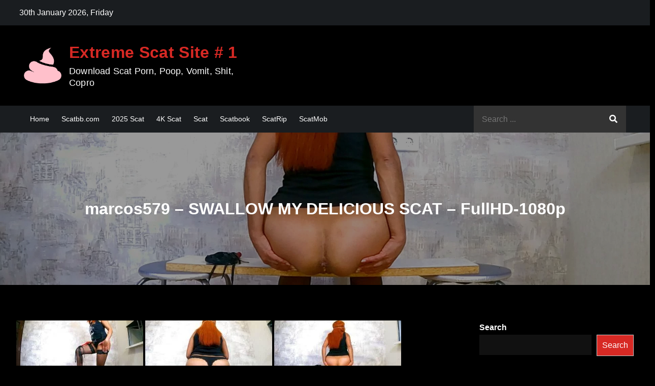

--- FILE ---
content_type: text/html; charset=UTF-8
request_url: https://scatmob.com/marcos579-swallow-my-delicious-scat-fullhd-1080p/
body_size: 16783
content:
<!DOCTYPE html><html dir="ltr" lang="en-US" prefix="og: https://ogp.me/ns#"><head><meta charset="UTF-8"><meta name="viewport" content="width=device-width, initial-scale=1"><link rel="profile" href="https://gmpg.org/xfn/11"><link rel="pingback" href="https://scatmob.com/xmlrpc.php"><link media="all" href="https://scatmob.com/wp-content/cache/autoptimize/css/autoptimize_ea60283d1f7c4f1b91ca699ea1815805.css" rel="stylesheet"><title>marcos579 - SWALLOW MY DELICIOUS SCAT - Extreme Scat Site # 1</title> <!-- All in One SEO 4.9.3 - aioseo.com --><meta name="description" content="Name: SWALLOW M5646546546546Y DELICIOUS SCAT.mp4 Permission: FullHD Duration: 00:09:32 File size : 1016 MB Resolution : 1920 @ 1080" /><meta name="robots" content="max-image-preview:large" /><meta name="author" content="BlackScat"/><meta name="keywords" content="copro,extreme,hd,marcos579,new scat,poop videos,scat,scatshop big pile,shit,smearing,solo scat,watch online" /><link rel="canonical" href="https://scatmob.com/marcos579-swallow-my-delicious-scat-fullhd-1080p/" /><meta name="generator" content="All in One SEO (AIOSEO) 4.9.3" /><meta property="og:locale" content="en_US" /><meta property="og:site_name" content="Extreme Scat Site # 1 – Download Scat Porn, Poop, Vomit, Shit, Copro" /><meta property="og:type" content="article" /><meta property="og:title" content="marcos579 - SWALLOW MY DELICIOUS SCAT - Extreme Scat Site # 1" /><meta property="og:description" content="Name: SWALLOW M5646546546546Y DELICIOUS SCAT.mp4 Permission: FullHD Duration: 00:09:32 File size : 1016 MB Resolution : 1920 @ 1080" /><meta property="og:url" content="https://scatmob.com/marcos579-swallow-my-delicious-scat-fullhd-1080p/" /><meta property="og:image" content="https://scatmob.com/wp-content/uploads/shit-Scatmob.webp" /><meta property="og:image:secure_url" content="https://scatmob.com/wp-content/uploads/shit-Scatmob.webp" /><meta property="article:published_time" content="2024-06-24T04:15:29+00:00" /><meta property="article:modified_time" content="2024-06-24T04:15:29+00:00" /><meta name="twitter:card" content="summary" /><meta name="twitter:title" content="marcos579 - SWALLOW MY DELICIOUS SCAT - Extreme Scat Site # 1" /><meta name="twitter:description" content="Name: SWALLOW M5646546546546Y DELICIOUS SCAT.mp4 Permission: FullHD Duration: 00:09:32 File size : 1016 MB Resolution : 1920 @ 1080" /><meta name="twitter:image" content="https://scatmob.com/wp-content/uploads/shit-Scatmob.webp" /> <script type="application/ld+json" class="aioseo-schema">{"@context":"https:\/\/schema.org","@graph":[{"@type":"Article","@id":"https:\/\/scatmob.com\/marcos579-swallow-my-delicious-scat-fullhd-1080p\/#article","name":"marcos579 - SWALLOW MY DELICIOUS SCAT - Extreme Scat Site # 1","headline":"marcos579 &#8211; SWALLOW MY DELICIOUS SCAT &#8211; FullHD-1080p","author":{"@id":"https:\/\/scatmob.com\/author\/blackscat\/#author"},"publisher":{"@id":"https:\/\/scatmob.com\/#person"},"image":{"@type":"ImageObject","url":"https:\/\/scatmob.com\/wp-content\/uploads\/SWALLOW_M5646546546546Y_DELICIOUS_SCAT_00002.jpg","width":1920,"height":1080},"datePublished":"2024-06-24T04:15:29+00:00","dateModified":"2024-06-24T04:15:29+00:00","inLanguage":"en-US","mainEntityOfPage":{"@id":"https:\/\/scatmob.com\/marcos579-swallow-my-delicious-scat-fullhd-1080p\/#webpage"},"isPartOf":{"@id":"https:\/\/scatmob.com\/marcos579-swallow-my-delicious-scat-fullhd-1080p\/#webpage"},"articleSection":"2024 Scat, domina, domination, Eating Shit, Enema, Extreme, Femdom Domina Scat, FullHD, Marcos579, Scat, shit, copro, Extreme, HD, marcos579, new scat, poop videos, Scat, ScatShop big pile, Shit, Smearing, solo scat, watch online"},{"@type":"BreadcrumbList","@id":"https:\/\/scatmob.com\/marcos579-swallow-my-delicious-scat-fullhd-1080p\/#breadcrumblist","itemListElement":[{"@type":"ListItem","@id":"https:\/\/scatmob.com#listItem","position":1,"name":"Home","item":"https:\/\/scatmob.com","nextItem":{"@type":"ListItem","@id":"https:\/\/scatmob.com\/category\/scat\/#listItem","name":"Scat"}},{"@type":"ListItem","@id":"https:\/\/scatmob.com\/category\/scat\/#listItem","position":2,"name":"Scat","item":"https:\/\/scatmob.com\/category\/scat\/","nextItem":{"@type":"ListItem","@id":"https:\/\/scatmob.com\/marcos579-swallow-my-delicious-scat-fullhd-1080p\/#listItem","name":"marcos579 &#8211; SWALLOW MY DELICIOUS SCAT &#8211; FullHD-1080p"},"previousItem":{"@type":"ListItem","@id":"https:\/\/scatmob.com#listItem","name":"Home"}},{"@type":"ListItem","@id":"https:\/\/scatmob.com\/marcos579-swallow-my-delicious-scat-fullhd-1080p\/#listItem","position":3,"name":"marcos579 &#8211; SWALLOW MY DELICIOUS SCAT &#8211; FullHD-1080p","previousItem":{"@type":"ListItem","@id":"https:\/\/scatmob.com\/category\/scat\/#listItem","name":"Scat"}}]},{"@type":"Person","@id":"https:\/\/scatmob.com\/#person","name":"admin","image":{"@type":"ImageObject","@id":"https:\/\/scatmob.com\/marcos579-swallow-my-delicious-scat-fullhd-1080p\/#personImage","url":"https:\/\/secure.gravatar.com\/avatar\/c9ef66021ed06dcb13d6f21cf7a00169c854c465cdf3bee5f0968027399cada7?s=96&d=mm&r=g","width":96,"height":96,"caption":"admin"}},{"@type":"Person","@id":"https:\/\/scatmob.com\/author\/blackscat\/#author","url":"https:\/\/scatmob.com\/author\/blackscat\/","name":"BlackScat","image":{"@type":"ImageObject","@id":"https:\/\/scatmob.com\/marcos579-swallow-my-delicious-scat-fullhd-1080p\/#authorImage","url":"https:\/\/secure.gravatar.com\/avatar\/d7fd32ab971fa7e359aca9b03d939d87e38899dded4991cb4509ea75adf10415?s=96&d=mm&r=g","width":96,"height":96,"caption":"BlackScat"}},{"@type":"WebPage","@id":"https:\/\/scatmob.com\/marcos579-swallow-my-delicious-scat-fullhd-1080p\/#webpage","url":"https:\/\/scatmob.com\/marcos579-swallow-my-delicious-scat-fullhd-1080p\/","name":"marcos579 - SWALLOW MY DELICIOUS SCAT - Extreme Scat Site # 1","description":"Name: SWALLOW M5646546546546Y DELICIOUS SCAT.mp4 Permission: FullHD Duration: 00:09:32 File size : 1016 MB Resolution : 1920 @ 1080","inLanguage":"en-US","isPartOf":{"@id":"https:\/\/scatmob.com\/#website"},"breadcrumb":{"@id":"https:\/\/scatmob.com\/marcos579-swallow-my-delicious-scat-fullhd-1080p\/#breadcrumblist"},"author":{"@id":"https:\/\/scatmob.com\/author\/blackscat\/#author"},"creator":{"@id":"https:\/\/scatmob.com\/author\/blackscat\/#author"},"image":{"@type":"ImageObject","url":"https:\/\/scatmob.com\/wp-content\/uploads\/SWALLOW_M5646546546546Y_DELICIOUS_SCAT_00002.jpg","@id":"https:\/\/scatmob.com\/marcos579-swallow-my-delicious-scat-fullhd-1080p\/#mainImage","width":1920,"height":1080},"primaryImageOfPage":{"@id":"https:\/\/scatmob.com\/marcos579-swallow-my-delicious-scat-fullhd-1080p\/#mainImage"},"datePublished":"2024-06-24T04:15:29+00:00","dateModified":"2024-06-24T04:15:29+00:00"},{"@type":"WebSite","@id":"https:\/\/scatmob.com\/#website","url":"https:\/\/scatmob.com\/","name":"ScatMob - Hardcore Shit Video - Extreme Scat Porn!","alternateName":"Extreme Scat Porn! - Hardcore Shit Video","description":"Download Scat Porn, Poop, Vomit, Shit, Copro","inLanguage":"en-US","publisher":{"@id":"https:\/\/scatmob.com\/#person"}}]}</script> <!-- All in One SEO --><link rel="alternate" type="application/rss+xml" title="Extreme Scat Site # 1 &raquo; Feed" href="https://scatmob.com/feed/" /><link rel="alternate" type="application/rss+xml" title="Extreme Scat Site # 1 &raquo; Comments Feed" href="https://scatmob.com/comments/feed/" /> <script type="text/javascript" id="wpp-js" src="https://scatmob.com/wp-content/plugins/wordpress-popular-posts/assets/js/wpp.min.js?ver=7.3.6" data-sampling="0" data-sampling-rate="100" data-api-url="https://scatmob.com/wp-json/wordpress-popular-posts" data-post-id="126390" data-token="ef1016a7c0" data-lang="0" data-debug="0"></script> <link rel="alternate" type="application/rss+xml" title="Extreme Scat Site # 1 &raquo; marcos579 &#8211; SWALLOW MY DELICIOUS SCAT &#8211; FullHD-1080p Comments Feed" href="https://scatmob.com/marcos579-swallow-my-delicious-scat-fullhd-1080p/feed/" /><link rel="alternate" title="oEmbed (JSON)" type="application/json+oembed" href="https://scatmob.com/wp-json/oembed/1.0/embed?url=https%3A%2F%2Fscatmob.com%2Fmarcos579-swallow-my-delicious-scat-fullhd-1080p%2F" /><link rel="alternate" title="oEmbed (XML)" type="text/xml+oembed" href="https://scatmob.com/wp-json/oembed/1.0/embed?url=https%3A%2F%2Fscatmob.com%2Fmarcos579-swallow-my-delicious-scat-fullhd-1080p%2F&#038;format=xml" /> <script type="text/javascript" src="https://scatmob.com/wp-includes/js/jquery/jquery.min.js?ver=3.7.1" id="jquery-core-js"></script> <link rel="https://api.w.org/" href="https://scatmob.com/wp-json/" /><link rel="alternate" title="JSON" type="application/json" href="https://scatmob.com/wp-json/wp/v2/posts/126390" /><link rel="EditURI" type="application/rsd+xml" title="RSD" href="https://scatmob.com/xmlrpc.php?rsd" /><meta name="generator" content="WordPress 6.9" /><link rel='shortlink' href='https://scatmob.com/?p=126390' /><link rel="pingback" href="https://scatmob.com/xmlrpc.php"><link rel="icon" href="https://scatmob.com/wp-content/uploads/cropped-cropped-logo-32x32.jpg" sizes="32x32" /><link rel="icon" href="https://scatmob.com/wp-content/uploads/cropped-cropped-logo-192x192.jpg" sizes="192x192" /><link rel="apple-touch-icon" href="https://scatmob.com/wp-content/uploads/cropped-cropped-logo-180x180.jpg" /><meta name="msapplication-TileImage" content="https://scatmob.com/wp-content/uploads/cropped-cropped-logo-270x270.jpg" /></head><body class="wp-singular post-template-default single single-post postid-126390 single-format-standard wp-custom-logo wp-theme-darkmag group-blog right-sidebar dark-mode"><div id="page" class="site"><a class="skip-link screen-reader-text" href="#content">Skip to content</a><div id="top-bar" class="top-bar-widgets col-2"><div class="wrapper"><div class="widget current-date"> 30th January 2026, Friday</div><!-- .current-date --><div class="widget widget_social_icons"></div><!-- .widget_social_icons --></div><!-- .wrapper --></div><!-- #top-bar --><header id="masthead" class="site-header" role="banner"><div class="site-details-wrapper"><div class="wrapper"><div class="site-branding"><div class="site-logo"> <a href="https://scatmob.com/" class="custom-logo-link" rel="home"><img width="225" height="225" src="https://scatmob.com/wp-content/uploads/2021/06/cropped-images.png" class="custom-logo" alt="Extreme Scat Site # 1" decoding="async" fetchpriority="high" /></a></div><!-- .site-logo --><div id="site-identity"><h1 class="site-title"> <a href="https://scatmob.com/" rel="home"> Extreme Scat Site # 1</a></h1><p class="site-description">Download Scat Porn, Poop, Vomit, Shit, Copro</p></div><!-- #site-identity --></div> <!-- .site-branding --></div><!-- .wrapper --></div><!-- .site-details-wrapper --><nav id="site-navigation" class="main-navigation" role="navigation" aria-label="Primary Menu"><div class="wrapper"> <button type="button" class="menu-toggle"> <span class="icon-bar"></span> <span class="icon-bar"></span> <span class="icon-bar"></span> </button><div class="menu-menu-1-container"><ul id="primary-menu" class="nav-menu"><li id="menu-item-128407" class="menu-item menu-item-type-custom menu-item-object-custom menu-item-home menu-item-128407"><a href="https://scatmob.com/">Home</a></li><li id="menu-item-133536" class="menu-item menu-item-type-custom menu-item-object-custom menu-item-133536"><a href="https://scatbb.com/">Scatbb.com</a></li><li id="menu-item-147992" class="menu-item menu-item-type-taxonomy menu-item-object-category menu-item-147992"><a href="https://scatmob.com/category/2025-scat/">2025 Scat</a></li><li id="menu-item-147993" class="menu-item menu-item-type-taxonomy menu-item-object-category menu-item-147993"><a href="https://scatmob.com/category/4k-scat/">4K Scat</a></li><li id="menu-item-148010" class="menu-item menu-item-type-taxonomy menu-item-object-category current-post-ancestor current-menu-parent current-post-parent menu-item-148010"><a href="https://scatmob.com/category/scat/">Scat</a></li><li id="menu-item-148014" class="menu-item menu-item-type-taxonomy menu-item-object-category menu-item-148014"><a href="https://scatmob.com/category/scatbook/">Scatbook</a></li><li id="menu-item-148017" class="menu-item menu-item-type-taxonomy menu-item-object-category menu-item-148017"><a href="https://scatmob.com/category/scatrip/">ScatRip</a></li><li id="menu-item-148016" class="menu-item menu-item-type-taxonomy menu-item-object-category menu-item-148016"><a href="https://scatmob.com/category/scatmob/">ScatMob</a></li></ul></div><form role="search" method="get" class="search-form" action="https://scatmob.com/"> <label> <span class="screen-reader-text">Search for:</span> <input type="search" class="search-field" placeholder="Search ..." value="" name="s" title="Search for:" /> </label> <button type="submit" class="search-submit" value="Search"><i class="fas fa-search"></i></button></form></div><!-- .wrapper --></nav><!-- #site-navigation --></header> <!-- header ends here --><div id="content" class="site-content"><div class="lazyload" id="page-site-header" data-bg="https://scatmob.com/wp-content/uploads/SWALLOW_M5646546546546Y_DELICIOUS_SCAT_00002.jpg" style="background-image: url(data:image/svg+xml,%3Csvg%20xmlns=%22http://www.w3.org/2000/svg%22%20viewBox=%220%200%20500%20300%22%3E%3C/svg%3E);"><div class="overlay"></div><header class='page-header'><div class="wrapper"><h2 class="page-title">marcos579 &#8211; SWALLOW MY DELICIOUS SCAT &#8211; FullHD-1080p</h2></div><!-- .wrapper --></header></div><!-- #page-site-header --><div class= "wrapper page-section"><div id="primary" class="content-area"><main id="main" class="site-main" role="main"><article id="post-126390" class="post-126390 post type-post status-publish format-standard has-post-thumbnail hentry category-2024-scat category-domina category-domination category-eating-shit category-enema category-extreme category-femdom-domina-scat category-fullhd category-marcos579 category-scat category-shit tag-copro tag-extreme tag-hd tag-marcos579 tag-new-scat tag-poop-videos tag-scat tag-scatshop-big-pile tag-shit tag-smearing tag-solo-scat tag-watch-online"><div class="entry-content"><p><a href="https://scatmob.com/wp-content/uploads/SWALLOW_M5646546546546Y_DELICIOUS_SCAT_00000.jpg"><noscript><img decoding="async" title="SWALLOW M5646546546546Y DELICIOUS SCAT 00000" src="https://scatmob.com/wp-content/uploads/SWALLOW_M5646546546546Y_DELICIOUS_SCAT_00000-250x141.jpg" alt="SWALLOW M5646546546546Y DELICIOUS SCAT 00000" width="250" height="141" /></noscript><img class="lazyload" decoding="async" title="SWALLOW M5646546546546Y DELICIOUS SCAT 00000" src='data:image/svg+xml,%3Csvg%20xmlns=%22http://www.w3.org/2000/svg%22%20viewBox=%220%200%20250%20141%22%3E%3C/svg%3E' data-src="https://scatmob.com/wp-content/uploads/SWALLOW_M5646546546546Y_DELICIOUS_SCAT_00000-250x141.jpg" alt="SWALLOW M5646546546546Y DELICIOUS SCAT 00000" width="250" height="141" /></a> <a href="https://scatmob.com/wp-content/uploads/SWALLOW_M5646546546546Y_DELICIOUS_SCAT_00001.jpg"><noscript><img decoding="async" title="SWALLOW M5646546546546Y DELICIOUS SCAT 00001" src="https://scatmob.com/wp-content/uploads/SWALLOW_M5646546546546Y_DELICIOUS_SCAT_00001-250x141.jpg" alt="SWALLOW M5646546546546Y DELICIOUS SCAT 00001" width="250" height="141" /></noscript><img class="lazyload" decoding="async" title="SWALLOW M5646546546546Y DELICIOUS SCAT 00001" src='data:image/svg+xml,%3Csvg%20xmlns=%22http://www.w3.org/2000/svg%22%20viewBox=%220%200%20250%20141%22%3E%3C/svg%3E' data-src="https://scatmob.com/wp-content/uploads/SWALLOW_M5646546546546Y_DELICIOUS_SCAT_00001-250x141.jpg" alt="SWALLOW M5646546546546Y DELICIOUS SCAT 00001" width="250" height="141" /></a> <a href="https://scatmob.com/wp-content/uploads/SWALLOW_M5646546546546Y_DELICIOUS_SCAT_00002.jpg"><noscript><img decoding="async" title="SWALLOW M5646546546546Y DELICIOUS SCAT 00002" src="https://scatmob.com/wp-content/uploads/SWALLOW_M5646546546546Y_DELICIOUS_SCAT_00002-250x141.jpg" alt="SWALLOW M5646546546546Y DELICIOUS SCAT 00002" width="250" height="141" /></noscript><img class="lazyload" decoding="async" title="SWALLOW M5646546546546Y DELICIOUS SCAT 00002" src='data:image/svg+xml,%3Csvg%20xmlns=%22http://www.w3.org/2000/svg%22%20viewBox=%220%200%20250%20141%22%3E%3C/svg%3E' data-src="https://scatmob.com/wp-content/uploads/SWALLOW_M5646546546546Y_DELICIOUS_SCAT_00002-250x141.jpg" alt="SWALLOW M5646546546546Y DELICIOUS SCAT 00002" width="250" height="141" /></a><br /> <a href="https://scatmob.com/wp-content/uploads/SWALLOW_M5646546546546Y_DELICIOUS_SCAT.ScrinList.jpg"><noscript><img decoding="async" title="SWALLOW M5646546546546Y DELICIOUS SCAT.ScrinList" src="https://scatmob.com/wp-content/uploads/SWALLOW_M5646546546546Y_DELICIOUS_SCAT.ScrinList-250x141.jpg" alt="SWALLOW M5646546546546Y DELICIOUS SCAT.ScrinList" width="250" height="141" /></noscript><img class="lazyload" decoding="async" title="SWALLOW M5646546546546Y DELICIOUS SCAT.ScrinList" src='data:image/svg+xml,%3Csvg%20xmlns=%22http://www.w3.org/2000/svg%22%20viewBox=%220%200%20250%20141%22%3E%3C/svg%3E' data-src="https://scatmob.com/wp-content/uploads/SWALLOW_M5646546546546Y_DELICIOUS_SCAT.ScrinList-250x141.jpg" alt="SWALLOW M5646546546546Y DELICIOUS SCAT.ScrinList" width="250" height="141" /></a></p><p>Tag:Scat,Copro,Shit,Scatt,Shitting,anal,anal poop,poop,ScatXXX,Scat Fist,Fisting Anal,copro scat,pee, piss, pissy, scat, scatgold, scatmodel, shitting, smear</p><p>Name: SWALLOW M5646546546546Y DELICIOUS SCAT.mp4<br /> Permission: FullHD<br /> Duration: 00:09:32<br /> File size : 1016 MB<br /> Resolution : 1920 @ 1080</p><p><noscript><img decoding="async" src="https://takefile.link/promo/blue_download_button_240-32.png" alt="" /></noscript><img class="lazyload" decoding="async" src='data:image/svg+xml,%3Csvg%20xmlns=%22http://www.w3.org/2000/svg%22%20viewBox=%220%200%20210%20140%22%3E%3C/svg%3E' data-src="https://takefile.link/promo/blue_download_button_240-32.png" alt="" /><br /> <a href="https://takefile.link/kvl5kra4brl5/SWALLOW_M5646546546546Y_DELICIOUS_SCAT.part1.rar.html?referer=scatmob.com" target="_blank" rel="noopener">https://takefile.link/kvl5kra4brl5/SWALLOW_M5646546546546Y_DELICIOUS_SCAT.part1.rar.html?referer=scatmob.com</a><br /> <a href="https://takefile.link/11pryl8pr4q0/SWALLOW_M5646546546546Y_DELICIOUS_SCAT.part2.rar.html?referer=scatmob.com" target="_blank" rel="noopener">https://takefile.link/11pryl8pr4q0/SWALLOW_M5646546546546Y_DELICIOUS_SCAT.part2.rar.html?referer=scatmob.com</a><br /> <a href="https://takefile.link/w4r70ew4q0o9/SWALLOW_M5646546546546Y_DELICIOUS_SCAT.part3.rar.html?referer=scatmob.com" target="_blank" rel="noopener">https://takefile.link/w4r70ew4q0o9/SWALLOW_M5646546546546Y_DELICIOUS_SCAT.part3.rar.html?referer=scatmob.com</a></p><div class='rp4wp-related-posts'><h3>Related Posts</h3><ul><li><div class='rp4wp-related-post-image'> <a href='https://scatmob.com/shit-smear-fullhd-1080p/'><noscript><img width="200" height="113" src="https://scatmob.com/wp-content/uploads/2022/10/Shit_Smear_00003-200x113.jpg" class="attachment-thumbnail size-thumbnail wp-post-image" alt="" srcset="https://scatmob.com/wp-content/uploads/2022/10/Shit_Smear_00003-200x113.jpg 200w, https://scatmob.com/wp-content/uploads/2022/10/Shit_Smear_00003-300x169.jpg 300w, https://scatmob.com/wp-content/uploads/2022/10/Shit_Smear_00003-600x338.jpg 600w, https://scatmob.com/wp-content/uploads/2022/10/Shit_Smear_00003-768x432.jpg 768w, https://scatmob.com/wp-content/uploads/2022/10/Shit_Smear_00003-1536x864.jpg 1536w, https://scatmob.com/wp-content/uploads/2022/10/Shit_Smear_00003.jpg 1920w" sizes="(max-width: 200px) 100vw, 200px" /></noscript><img width="200" height="113" src='data:image/svg+xml,%3Csvg%20xmlns=%22http://www.w3.org/2000/svg%22%20viewBox=%220%200%20200%20113%22%3E%3C/svg%3E' data-src="https://scatmob.com/wp-content/uploads/2022/10/Shit_Smear_00003-200x113.jpg" class="lazyload attachment-thumbnail size-thumbnail wp-post-image" alt="" data-srcset="https://scatmob.com/wp-content/uploads/2022/10/Shit_Smear_00003-200x113.jpg 200w, https://scatmob.com/wp-content/uploads/2022/10/Shit_Smear_00003-300x169.jpg 300w, https://scatmob.com/wp-content/uploads/2022/10/Shit_Smear_00003-600x338.jpg 600w, https://scatmob.com/wp-content/uploads/2022/10/Shit_Smear_00003-768x432.jpg 768w, https://scatmob.com/wp-content/uploads/2022/10/Shit_Smear_00003-1536x864.jpg 1536w, https://scatmob.com/wp-content/uploads/2022/10/Shit_Smear_00003.jpg 1920w" data-sizes="(max-width: 200px) 100vw, 200px" /></a></div><div class='rp4wp-related-post-content'> <a href='https://scatmob.com/shit-smear-fullhd-1080p/'>Shit Smear FullHD-1080p</a><p>Name: Shit Smear.mp4 Permission: FullHD Duration: 00:02:22 File size : 431 MB Resolution : 1920&hellip;</p></div></li><li><div class='rp4wp-related-post-image'> <a href='https://scatmob.com/keiko-multitask/'><noscript><img width="200" height="113" src="https://scatmob.com/wp-content/uploads/2022/06/Keiko_Multitask_00004-200x113.jpg" class="attachment-thumbnail size-thumbnail wp-post-image" alt="" srcset="https://scatmob.com/wp-content/uploads/2022/06/Keiko_Multitask_00004-200x113.jpg 200w, https://scatmob.com/wp-content/uploads/2022/06/Keiko_Multitask_00004-300x169.jpg 300w, https://scatmob.com/wp-content/uploads/2022/06/Keiko_Multitask_00004-600x338.jpg 600w, https://scatmob.com/wp-content/uploads/2022/06/Keiko_Multitask_00004-768x432.jpg 768w, https://scatmob.com/wp-content/uploads/2022/06/Keiko_Multitask_00004-1536x864.jpg 1536w, https://scatmob.com/wp-content/uploads/2022/06/Keiko_Multitask_00004.jpg 1920w" sizes="(max-width: 200px) 100vw, 200px" /></noscript><img width="200" height="113" src='data:image/svg+xml,%3Csvg%20xmlns=%22http://www.w3.org/2000/svg%22%20viewBox=%220%200%20200%20113%22%3E%3C/svg%3E' data-src="https://scatmob.com/wp-content/uploads/2022/06/Keiko_Multitask_00004-200x113.jpg" class="lazyload attachment-thumbnail size-thumbnail wp-post-image" alt="" data-srcset="https://scatmob.com/wp-content/uploads/2022/06/Keiko_Multitask_00004-200x113.jpg 200w, https://scatmob.com/wp-content/uploads/2022/06/Keiko_Multitask_00004-300x169.jpg 300w, https://scatmob.com/wp-content/uploads/2022/06/Keiko_Multitask_00004-600x338.jpg 600w, https://scatmob.com/wp-content/uploads/2022/06/Keiko_Multitask_00004-768x432.jpg 768w, https://scatmob.com/wp-content/uploads/2022/06/Keiko_Multitask_00004-1536x864.jpg 1536w, https://scatmob.com/wp-content/uploads/2022/06/Keiko_Multitask_00004.jpg 1920w" data-sizes="(max-width: 200px) 100vw, 200px" /></a></div><div class='rp4wp-related-post-content'> <a href='https://scatmob.com/keiko-multitask/'>Keiko Multitask FullHD-1080p 2022</a><p>Name: Keiko Multitask.mp4 Permission: FullHD Duration: 00:03:48 File size : 118 MB Resolution : 1920&hellip;</p></div></li><li><div class='rp4wp-related-post-image'> <a href='https://scatmob.com/scat-swallow-girls-3-times-scat-from-skinny-18-years-old-top-babes-fullhd-1080p/'><noscript><img width="250" height="141" src="https://scatmob.com/wp-content/uploads/2023/01/Scat_Swallow_Girls_-_3_Times_Scat_From_Skinny_18_Years_Old_Top_Babes_00003-300x169.jpg" class="attachment-thumbnail size-thumbnail wp-post-image" alt="" srcset="https://scatmob.com/wp-content/uploads/2023/01/Scat_Swallow_Girls_-_3_Times_Scat_From_Skinny_18_Years_Old_Top_Babes_00003-300x169.jpg 300w, https://scatmob.com/wp-content/uploads/2023/01/Scat_Swallow_Girls_-_3_Times_Scat_From_Skinny_18_Years_Old_Top_Babes_00003-500x281.jpg 500w, https://scatmob.com/wp-content/uploads/2023/01/Scat_Swallow_Girls_-_3_Times_Scat_From_Skinny_18_Years_Old_Top_Babes_00003-600x338.jpg 600w, https://scatmob.com/wp-content/uploads/2023/01/Scat_Swallow_Girls_-_3_Times_Scat_From_Skinny_18_Years_Old_Top_Babes_00003-768x432.jpg 768w, https://scatmob.com/wp-content/uploads/2023/01/Scat_Swallow_Girls_-_3_Times_Scat_From_Skinny_18_Years_Old_Top_Babes_00003-1536x864.jpg 1536w, https://scatmob.com/wp-content/uploads/2023/01/Scat_Swallow_Girls_-_3_Times_Scat_From_Skinny_18_Years_Old_Top_Babes_00003.jpg 1920w" sizes="(max-width: 250px) 100vw, 250px" /></noscript><img width="250" height="141" src='data:image/svg+xml,%3Csvg%20xmlns=%22http://www.w3.org/2000/svg%22%20viewBox=%220%200%20250%20141%22%3E%3C/svg%3E' data-src="https://scatmob.com/wp-content/uploads/2023/01/Scat_Swallow_Girls_-_3_Times_Scat_From_Skinny_18_Years_Old_Top_Babes_00003-300x169.jpg" class="lazyload attachment-thumbnail size-thumbnail wp-post-image" alt="" data-srcset="https://scatmob.com/wp-content/uploads/2023/01/Scat_Swallow_Girls_-_3_Times_Scat_From_Skinny_18_Years_Old_Top_Babes_00003-300x169.jpg 300w, https://scatmob.com/wp-content/uploads/2023/01/Scat_Swallow_Girls_-_3_Times_Scat_From_Skinny_18_Years_Old_Top_Babes_00003-500x281.jpg 500w, https://scatmob.com/wp-content/uploads/2023/01/Scat_Swallow_Girls_-_3_Times_Scat_From_Skinny_18_Years_Old_Top_Babes_00003-600x338.jpg 600w, https://scatmob.com/wp-content/uploads/2023/01/Scat_Swallow_Girls_-_3_Times_Scat_From_Skinny_18_Years_Old_Top_Babes_00003-768x432.jpg 768w, https://scatmob.com/wp-content/uploads/2023/01/Scat_Swallow_Girls_-_3_Times_Scat_From_Skinny_18_Years_Old_Top_Babes_00003-1536x864.jpg 1536w, https://scatmob.com/wp-content/uploads/2023/01/Scat_Swallow_Girls_-_3_Times_Scat_From_Skinny_18_Years_Old_Top_Babes_00003.jpg 1920w" data-sizes="(max-width: 250px) 100vw, 250px" /></a></div><div class='rp4wp-related-post-content'> <a href='https://scatmob.com/scat-swallow-girls-3-times-scat-from-skinny-18-years-old-top-babes-fullhd-1080p/'>Scat Swallow Girls - 3 Times Scat From Skinny 18 Years Old Top Babes - FullHD-1080p</a><p>Name: Scat Swallow Girls - 3 Times Scat From Skinny 18 Years Old Top Babes.mp4&hellip;</p></div></li><li><div class='rp4wp-related-post-image'> <a href='https://scatmob.com/dildo-scat-porno/'><noscript><img width="250" height="141" src="https://scatmob.com/wp-content/uploads/2023/04/Dildo_Scat_Porno_00000-300x169.jpg" class="attachment-thumbnail size-thumbnail wp-post-image" alt="" srcset="https://scatmob.com/wp-content/uploads/2023/04/Dildo_Scat_Porno_00000-300x169.jpg 300w, https://scatmob.com/wp-content/uploads/2023/04/Dildo_Scat_Porno_00000-500x281.jpg 500w, https://scatmob.com/wp-content/uploads/2023/04/Dildo_Scat_Porno_00000-600x338.jpg 600w, https://scatmob.com/wp-content/uploads/2023/04/Dildo_Scat_Porno_00000-768x432.jpg 768w, https://scatmob.com/wp-content/uploads/2023/04/Dildo_Scat_Porno_00000-1536x864.jpg 1536w, https://scatmob.com/wp-content/uploads/2023/04/Dildo_Scat_Porno_00000.jpg 1920w" sizes="(max-width: 250px) 100vw, 250px" /></noscript><img width="250" height="141" src='data:image/svg+xml,%3Csvg%20xmlns=%22http://www.w3.org/2000/svg%22%20viewBox=%220%200%20250%20141%22%3E%3C/svg%3E' data-src="https://scatmob.com/wp-content/uploads/2023/04/Dildo_Scat_Porno_00000-300x169.jpg" class="lazyload attachment-thumbnail size-thumbnail wp-post-image" alt="" data-srcset="https://scatmob.com/wp-content/uploads/2023/04/Dildo_Scat_Porno_00000-300x169.jpg 300w, https://scatmob.com/wp-content/uploads/2023/04/Dildo_Scat_Porno_00000-500x281.jpg 500w, https://scatmob.com/wp-content/uploads/2023/04/Dildo_Scat_Porno_00000-600x338.jpg 600w, https://scatmob.com/wp-content/uploads/2023/04/Dildo_Scat_Porno_00000-768x432.jpg 768w, https://scatmob.com/wp-content/uploads/2023/04/Dildo_Scat_Porno_00000-1536x864.jpg 1536w, https://scatmob.com/wp-content/uploads/2023/04/Dildo_Scat_Porno_00000.jpg 1920w" data-sizes="(max-width: 250px) 100vw, 250px" /></a></div><div class='rp4wp-related-post-content'> <a href='https://scatmob.com/dildo-scat-porno/'>Dildo Scat Porno - FullHD-1080p</a><p>Tag:Scat,Scatporno,Poop Videos, Scat, Smearing,Scat Anal,Anal Dildo Name: Dildo Scat Porno.mp4 Permission: FullHD Duration: 00:29:55 File&hellip;</p></div></li><li><div class='rp4wp-related-post-image'> <a href='https://scatmob.com/chew-and-swallow-1080p/'><noscript><img width="250" height="141" src="https://scatmob.com/wp-content/uploads/2020/10/Chew_and_swallow.mp4.00001-300x169.jpg" class="attachment-thumbnail size-thumbnail wp-post-image" alt="" srcset="https://scatmob.com/wp-content/uploads/2020/10/Chew_and_swallow.mp4.00001-300x169.jpg 300w, https://scatmob.com/wp-content/uploads/2020/10/Chew_and_swallow.mp4.00001-400x225.jpg 400w, https://scatmob.com/wp-content/uploads/2020/10/Chew_and_swallow.mp4.00001-600x338.jpg 600w, https://scatmob.com/wp-content/uploads/2020/10/Chew_and_swallow.mp4.00001-768x432.jpg 768w, https://scatmob.com/wp-content/uploads/2020/10/Chew_and_swallow.mp4.00001-1536x864.jpg 1536w, https://scatmob.com/wp-content/uploads/2020/10/Chew_and_swallow.mp4.00001.jpg 1920w" sizes="(max-width: 250px) 100vw, 250px" /></noscript><img width="250" height="141" src='data:image/svg+xml,%3Csvg%20xmlns=%22http://www.w3.org/2000/svg%22%20viewBox=%220%200%20250%20141%22%3E%3C/svg%3E' data-src="https://scatmob.com/wp-content/uploads/2020/10/Chew_and_swallow.mp4.00001-300x169.jpg" class="lazyload attachment-thumbnail size-thumbnail wp-post-image" alt="" data-srcset="https://scatmob.com/wp-content/uploads/2020/10/Chew_and_swallow.mp4.00001-300x169.jpg 300w, https://scatmob.com/wp-content/uploads/2020/10/Chew_and_swallow.mp4.00001-400x225.jpg 400w, https://scatmob.com/wp-content/uploads/2020/10/Chew_and_swallow.mp4.00001-600x338.jpg 600w, https://scatmob.com/wp-content/uploads/2020/10/Chew_and_swallow.mp4.00001-768x432.jpg 768w, https://scatmob.com/wp-content/uploads/2020/10/Chew_and_swallow.mp4.00001-1536x864.jpg 1536w, https://scatmob.com/wp-content/uploads/2020/10/Chew_and_swallow.mp4.00001.jpg 1920w" data-sizes="(max-width: 250px) 100vw, 250px" /></a></div><div class='rp4wp-related-post-content'> <a href='https://scatmob.com/chew-and-swallow-1080p/'>Chew and swallow 1080p</a><p>Release Year: 2020 Video language: English Genre: Scat, Piss, Solo, Big shit, Panty, Outdoor, Dildo,&hellip;</p></div></li><li><div class='rp4wp-related-post-image'> <a href='https://scatmob.com/katsuko-mesmerizing-poop/'><noscript><img width="200" height="113" src="https://scatmob.com/wp-content/uploads/2022/06/Katsuko_Mesmerizing_Poop_00003-200x113.jpg" class="attachment-thumbnail size-thumbnail wp-post-image" alt="" srcset="https://scatmob.com/wp-content/uploads/2022/06/Katsuko_Mesmerizing_Poop_00003-200x113.jpg 200w, https://scatmob.com/wp-content/uploads/2022/06/Katsuko_Mesmerizing_Poop_00003-300x169.jpg 300w, https://scatmob.com/wp-content/uploads/2022/06/Katsuko_Mesmerizing_Poop_00003-600x338.jpg 600w, https://scatmob.com/wp-content/uploads/2022/06/Katsuko_Mesmerizing_Poop_00003-768x432.jpg 768w, https://scatmob.com/wp-content/uploads/2022/06/Katsuko_Mesmerizing_Poop_00003-1536x864.jpg 1536w, https://scatmob.com/wp-content/uploads/2022/06/Katsuko_Mesmerizing_Poop_00003.jpg 1920w" sizes="(max-width: 200px) 100vw, 200px" /></noscript><img width="200" height="113" src='data:image/svg+xml,%3Csvg%20xmlns=%22http://www.w3.org/2000/svg%22%20viewBox=%220%200%20200%20113%22%3E%3C/svg%3E' data-src="https://scatmob.com/wp-content/uploads/2022/06/Katsuko_Mesmerizing_Poop_00003-200x113.jpg" class="lazyload attachment-thumbnail size-thumbnail wp-post-image" alt="" data-srcset="https://scatmob.com/wp-content/uploads/2022/06/Katsuko_Mesmerizing_Poop_00003-200x113.jpg 200w, https://scatmob.com/wp-content/uploads/2022/06/Katsuko_Mesmerizing_Poop_00003-300x169.jpg 300w, https://scatmob.com/wp-content/uploads/2022/06/Katsuko_Mesmerizing_Poop_00003-600x338.jpg 600w, https://scatmob.com/wp-content/uploads/2022/06/Katsuko_Mesmerizing_Poop_00003-768x432.jpg 768w, https://scatmob.com/wp-content/uploads/2022/06/Katsuko_Mesmerizing_Poop_00003-1536x864.jpg 1536w, https://scatmob.com/wp-content/uploads/2022/06/Katsuko_Mesmerizing_Poop_00003.jpg 1920w" data-sizes="(max-width: 200px) 100vw, 200px" /></a></div><div class='rp4wp-related-post-content'> <a href='https://scatmob.com/katsuko-mesmerizing-poop/'>Katsuko Mesmerizing Poop FullHD-1080p</a><p>Name: Katsuko Mesmerizing Poop.mp4 Permission: FullHD Duration: 00:17:39 File size : 546 MB Resolution :&hellip;</p></div></li><li><div class='rp4wp-related-post-image'> <a href='https://scatmob.com/kohana-rooftop-session/'><noscript><img width="200" height="113" src="https://scatmob.com/wp-content/uploads/2022/06/Kohana_Rooftop_Session_00003-200x113.jpg" class="attachment-thumbnail size-thumbnail wp-post-image" alt="" srcset="https://scatmob.com/wp-content/uploads/2022/06/Kohana_Rooftop_Session_00003-200x113.jpg 200w, https://scatmob.com/wp-content/uploads/2022/06/Kohana_Rooftop_Session_00003-300x169.jpg 300w, https://scatmob.com/wp-content/uploads/2022/06/Kohana_Rooftop_Session_00003-600x338.jpg 600w, https://scatmob.com/wp-content/uploads/2022/06/Kohana_Rooftop_Session_00003-768x432.jpg 768w, https://scatmob.com/wp-content/uploads/2022/06/Kohana_Rooftop_Session_00003-1536x864.jpg 1536w, https://scatmob.com/wp-content/uploads/2022/06/Kohana_Rooftop_Session_00003.jpg 1920w" sizes="(max-width: 200px) 100vw, 200px" /></noscript><img width="200" height="113" src='data:image/svg+xml,%3Csvg%20xmlns=%22http://www.w3.org/2000/svg%22%20viewBox=%220%200%20200%20113%22%3E%3C/svg%3E' data-src="https://scatmob.com/wp-content/uploads/2022/06/Kohana_Rooftop_Session_00003-200x113.jpg" class="lazyload attachment-thumbnail size-thumbnail wp-post-image" alt="" data-srcset="https://scatmob.com/wp-content/uploads/2022/06/Kohana_Rooftop_Session_00003-200x113.jpg 200w, https://scatmob.com/wp-content/uploads/2022/06/Kohana_Rooftop_Session_00003-300x169.jpg 300w, https://scatmob.com/wp-content/uploads/2022/06/Kohana_Rooftop_Session_00003-600x338.jpg 600w, https://scatmob.com/wp-content/uploads/2022/06/Kohana_Rooftop_Session_00003-768x432.jpg 768w, https://scatmob.com/wp-content/uploads/2022/06/Kohana_Rooftop_Session_00003-1536x864.jpg 1536w, https://scatmob.com/wp-content/uploads/2022/06/Kohana_Rooftop_Session_00003.jpg 1920w" data-sizes="(max-width: 200px) 100vw, 200px" /></a></div><div class='rp4wp-related-post-content'> <a href='https://scatmob.com/kohana-rooftop-session/'>Kohana Rooftop Session FullHD-1080p</a><p>Name: Kohana Rooftop Session.mp4 Permission: FullHD Duration: 00:07:35 File size : 235 MB Resolution :&hellip;</p></div></li><li><div class='rp4wp-related-post-image'> <a href='https://scatmob.com/kaede-table-poop/'><noscript><img width="200" height="113" src="https://scatmob.com/wp-content/uploads/2022/06/Kaede_Table_Poop_00003-200x113.jpg" class="attachment-thumbnail size-thumbnail wp-post-image" alt="" srcset="https://scatmob.com/wp-content/uploads/2022/06/Kaede_Table_Poop_00003-200x113.jpg 200w, https://scatmob.com/wp-content/uploads/2022/06/Kaede_Table_Poop_00003-300x169.jpg 300w, https://scatmob.com/wp-content/uploads/2022/06/Kaede_Table_Poop_00003-600x338.jpg 600w, https://scatmob.com/wp-content/uploads/2022/06/Kaede_Table_Poop_00003-768x432.jpg 768w, https://scatmob.com/wp-content/uploads/2022/06/Kaede_Table_Poop_00003-1536x864.jpg 1536w, https://scatmob.com/wp-content/uploads/2022/06/Kaede_Table_Poop_00003.jpg 1920w" sizes="(max-width: 200px) 100vw, 200px" /></noscript><img width="200" height="113" src='data:image/svg+xml,%3Csvg%20xmlns=%22http://www.w3.org/2000/svg%22%20viewBox=%220%200%20200%20113%22%3E%3C/svg%3E' data-src="https://scatmob.com/wp-content/uploads/2022/06/Kaede_Table_Poop_00003-200x113.jpg" class="lazyload attachment-thumbnail size-thumbnail wp-post-image" alt="" data-srcset="https://scatmob.com/wp-content/uploads/2022/06/Kaede_Table_Poop_00003-200x113.jpg 200w, https://scatmob.com/wp-content/uploads/2022/06/Kaede_Table_Poop_00003-300x169.jpg 300w, https://scatmob.com/wp-content/uploads/2022/06/Kaede_Table_Poop_00003-600x338.jpg 600w, https://scatmob.com/wp-content/uploads/2022/06/Kaede_Table_Poop_00003-768x432.jpg 768w, https://scatmob.com/wp-content/uploads/2022/06/Kaede_Table_Poop_00003-1536x864.jpg 1536w, https://scatmob.com/wp-content/uploads/2022/06/Kaede_Table_Poop_00003.jpg 1920w" data-sizes="(max-width: 200px) 100vw, 200px" /></a></div><div class='rp4wp-related-post-content'> <a href='https://scatmob.com/kaede-table-poop/'>Kaede Table Poop FullHD-1080p</a><p>Name: Kaede Table Poop.mp4 Permission: FullHD Duration: 00:04:24 File size : 137 MB Resolution :&hellip;</p></div></li><li><div class='rp4wp-related-post-image'> <a href='https://scatmob.com/hako-standing-poop/'><noscript><img width="200" height="113" src="https://scatmob.com/wp-content/uploads/2022/06/Hako_Standing_Poop_00002-200x113.jpg" class="attachment-thumbnail size-thumbnail wp-post-image" alt="" srcset="https://scatmob.com/wp-content/uploads/2022/06/Hako_Standing_Poop_00002-200x113.jpg 200w, https://scatmob.com/wp-content/uploads/2022/06/Hako_Standing_Poop_00002-300x169.jpg 300w, https://scatmob.com/wp-content/uploads/2022/06/Hako_Standing_Poop_00002-600x338.jpg 600w, https://scatmob.com/wp-content/uploads/2022/06/Hako_Standing_Poop_00002-768x432.jpg 768w, https://scatmob.com/wp-content/uploads/2022/06/Hako_Standing_Poop_00002-1536x864.jpg 1536w, https://scatmob.com/wp-content/uploads/2022/06/Hako_Standing_Poop_00002.jpg 1920w" sizes="(max-width: 200px) 100vw, 200px" /></noscript><img width="200" height="113" src='data:image/svg+xml,%3Csvg%20xmlns=%22http://www.w3.org/2000/svg%22%20viewBox=%220%200%20200%20113%22%3E%3C/svg%3E' data-src="https://scatmob.com/wp-content/uploads/2022/06/Hako_Standing_Poop_00002-200x113.jpg" class="lazyload attachment-thumbnail size-thumbnail wp-post-image" alt="" data-srcset="https://scatmob.com/wp-content/uploads/2022/06/Hako_Standing_Poop_00002-200x113.jpg 200w, https://scatmob.com/wp-content/uploads/2022/06/Hako_Standing_Poop_00002-300x169.jpg 300w, https://scatmob.com/wp-content/uploads/2022/06/Hako_Standing_Poop_00002-600x338.jpg 600w, https://scatmob.com/wp-content/uploads/2022/06/Hako_Standing_Poop_00002-768x432.jpg 768w, https://scatmob.com/wp-content/uploads/2022/06/Hako_Standing_Poop_00002-1536x864.jpg 1536w, https://scatmob.com/wp-content/uploads/2022/06/Hako_Standing_Poop_00002.jpg 1920w" data-sizes="(max-width: 200px) 100vw, 200px" /></a></div><div class='rp4wp-related-post-content'> <a href='https://scatmob.com/hako-standing-poop/'>Hako Standing Poop - FullHD-1080p</a><p>Name: Hako Standing Poop.mp4 Permission: FullHD Duration: 00:04:40 File size : 145 MB Resolution :&hellip;</p></div></li><li><div class='rp4wp-related-post-image'> <a href='https://scatmob.com/amateurs-scat-16-loads-fullhd-1080p/'><noscript><img width="250" height="141" src="https://scatmob.com/wp-content/uploads/2023/04/Amateurs_Scat_-_16_Loads_00000-300x169.jpg" class="attachment-thumbnail size-thumbnail wp-post-image" alt="" srcset="https://scatmob.com/wp-content/uploads/2023/04/Amateurs_Scat_-_16_Loads_00000-300x169.jpg 300w, https://scatmob.com/wp-content/uploads/2023/04/Amateurs_Scat_-_16_Loads_00000-500x281.jpg 500w, https://scatmob.com/wp-content/uploads/2023/04/Amateurs_Scat_-_16_Loads_00000-600x338.jpg 600w, https://scatmob.com/wp-content/uploads/2023/04/Amateurs_Scat_-_16_Loads_00000-768x432.jpg 768w, https://scatmob.com/wp-content/uploads/2023/04/Amateurs_Scat_-_16_Loads_00000-1536x864.jpg 1536w, https://scatmob.com/wp-content/uploads/2023/04/Amateurs_Scat_-_16_Loads_00000.jpg 1920w" sizes="(max-width: 250px) 100vw, 250px" /></noscript><img width="250" height="141" src='data:image/svg+xml,%3Csvg%20xmlns=%22http://www.w3.org/2000/svg%22%20viewBox=%220%200%20250%20141%22%3E%3C/svg%3E' data-src="https://scatmob.com/wp-content/uploads/2023/04/Amateurs_Scat_-_16_Loads_00000-300x169.jpg" class="lazyload attachment-thumbnail size-thumbnail wp-post-image" alt="" data-srcset="https://scatmob.com/wp-content/uploads/2023/04/Amateurs_Scat_-_16_Loads_00000-300x169.jpg 300w, https://scatmob.com/wp-content/uploads/2023/04/Amateurs_Scat_-_16_Loads_00000-500x281.jpg 500w, https://scatmob.com/wp-content/uploads/2023/04/Amateurs_Scat_-_16_Loads_00000-600x338.jpg 600w, https://scatmob.com/wp-content/uploads/2023/04/Amateurs_Scat_-_16_Loads_00000-768x432.jpg 768w, https://scatmob.com/wp-content/uploads/2023/04/Amateurs_Scat_-_16_Loads_00000-1536x864.jpg 1536w, https://scatmob.com/wp-content/uploads/2023/04/Amateurs_Scat_-_16_Loads_00000.jpg 1920w" data-sizes="(max-width: 250px) 100vw, 250px" /></a></div><div class='rp4wp-related-post-content'> <a href='https://scatmob.com/amateurs-scat-16-loads-fullhd-1080p/'>Amateurs Scat - 16 Loads - FullHD/1080p</a><p>Tag:Scat,Scatporno,Poop Videos, Scat, Smearing,Scat Anal,Anal Dildo Name: Amateurs Scat - 16 Loads.mp4 Permission: FullHD Duration:&hellip;</p></div></li></ul></div></div><!-- .entry-content --><div class="tags-links"> <span><a href="https://scatmob.com/tag/copro/">copro</a></span><span><a href="https://scatmob.com/tag/extreme/">Extreme</a></span><span><a href="https://scatmob.com/tag/hd/">HD</a></span><span><a href="https://scatmob.com/tag/marcos579/">marcos579</a></span><span><a href="https://scatmob.com/tag/new-scat/">new scat</a></span><span><a href="https://scatmob.com/tag/poop-videos/">poop videos</a></span><span><a href="https://scatmob.com/tag/scat/">Scat</a></span><span><a href="https://scatmob.com/tag/scatshop-big-pile/">ScatShop big pile</a></span><span><a href="https://scatmob.com/tag/shit/">Shit</a></span><span><a href="https://scatmob.com/tag/smearing/">Smearing</a></span><span><a href="https://scatmob.com/tag/solo-scat/">solo scat</a></span><span><a href="https://scatmob.com/tag/watch-online/">watch online</a></span></div><!-- .tags-links --><div class="entry-meta"> <span class="byline">By <span class="author vcard"><a href="https://scatmob.com/author/blackscat/" class="url" itemprop="url">BlackScat</a></span></span><span class="date"><a href="https://scatmob.com/marcos579-swallow-my-delicious-scat-fullhd-1080p/" rel="bookmark"><time class="entry-date published updated" datetime="2024-06-24T04:15:29+00:00">June 24, 2024</time></a></span><span class="cat-links"><a href="https://scatmob.com/category/2024-scat/" rel="category tag">2024 Scat</a>, <a href="https://scatmob.com/category/domina/" rel="category tag">domina</a>, <a href="https://scatmob.com/category/domination/" rel="category tag">domination</a>, <a href="https://scatmob.com/category/eating-shit/" rel="category tag">Eating Shit</a>, <a href="https://scatmob.com/category/enema/" rel="category tag">Enema</a>, <a href="https://scatmob.com/category/extreme/" rel="category tag">Extreme</a>, <a href="https://scatmob.com/category/femdom-domina-scat/" rel="category tag">Femdom Domina Scat</a>, <a href="https://scatmob.com/category/fullhd/" rel="category tag">FullHD</a>, <a href="https://scatmob.com/category/marcos579/" rel="category tag">Marcos579</a>, <a href="https://scatmob.com/category/scat/" rel="category tag">Scat</a>, <a href="https://scatmob.com/category/shit/" rel="category tag">shit</a></span><span class="comments-link"><a href="https://scatmob.com/marcos579-swallow-my-delicious-scat-fullhd-1080p/#respond">Leave a Comment<span class="screen-reader-text"> on marcos579 &#8211; SWALLOW MY DELICIOUS SCAT &#8211; FullHD-1080p</span></a></span></div><!-- .entry-meta --></article><!-- #post-## --><nav class="navigation post-navigation" aria-label="Posts"><h2 class="screen-reader-text">Post navigation</h2><div class="nav-links"><div class="nav-previous"><a href="https://scatmob.com/littledirtyprincess-returning-to-poop-again-and-again-fullhd-1080p/" rel="prev">LittleDirtyPrincess &#8211; Returning to poop again and again &#8211; FullHD-1080p</a></div><div class="nav-next"><a href="https://scatmob.com/hotdirtyivone-an-lick-my-red-hole-hd-720p/" rel="next">HotDirtyIvone &#8211; AN Lick my red hole &#8211; HD-720p</a></div></div></nav><div id="comments" class="comments-area"><div id="respond" class="comment-respond"><h3 id="reply-title" class="comment-reply-title">Leave a Reply <small><a rel="nofollow" id="cancel-comment-reply-link" href="/marcos579-swallow-my-delicious-scat-fullhd-1080p/#respond" style="display:none;">Cancel reply</a></small></h3><form action="https://scatmob.com/wp-comments-post.php" method="post" id="commentform" class="comment-form"><p class="comment-notes"><span id="email-notes">Your email address will not be published.</span> <span class="required-field-message">Required fields are marked <span class="required">*</span></span></p><p class="comment-form-comment"><label for="comment">Comment <span class="required">*</span></label><textarea id="comment" name="comment" cols="45" rows="8" maxlength="65525" required></textarea></p><p class="comment-form-author"><label for="author">Name <span class="required">*</span></label> <input id="author" name="author" type="text" value="" size="30" maxlength="245" autocomplete="name" required /></p><p class="comment-form-email"><label for="email">Email <span class="required">*</span></label> <input id="email" name="email" type="email" value="" size="30" maxlength="100" aria-describedby="email-notes" autocomplete="email" required /></p><p class="comment-form-url"><label for="url">Website</label> <input id="url" name="url" type="url" value="" size="30" maxlength="200" autocomplete="url" /></p><p class="comment-form-cookies-consent"><input id="wp-comment-cookies-consent" name="wp-comment-cookies-consent" type="checkbox" value="yes" /> <label for="wp-comment-cookies-consent">Save my name, email, and website in this browser for the next time I comment.</label></p><p class="form-submit"><input name="submit" type="submit" id="submit" class="submit" value="Post Comment" /> <input type='hidden' name='comment_post_ID' value='126390' id='comment_post_ID' /> <input type='hidden' name='comment_parent' id='comment_parent' value='0' /></p><p style="display: none;"><input type="hidden" id="akismet_comment_nonce" name="akismet_comment_nonce" value="bfb3a2e007" /></p><p style="display: none !important;" class="akismet-fields-container" data-prefix="ak_"><label>&#916;<textarea name="ak_hp_textarea" cols="45" rows="8" maxlength="100"></textarea></label><input type="hidden" id="ak_js_1" name="ak_js" value="11"/><script>document.getElementById( "ak_js_1" ).setAttribute( "value", ( new Date() ).getTime() );</script></p></form></div><!-- #respond --></div><!-- #comments --></main><!-- #main --></div><!-- #primary --><aside id="secondary" class="widget-area" role="complementary"><aside id="block-6" class="widget widget_block widget_search"><form role="search" method="get" action="https://scatmob.com/" class="wp-block-search__button-outside wp-block-search__text-button wp-block-search"    ><label class="wp-block-search__label" for="wp-block-search__input-1" >Search</label><div class="wp-block-search__inside-wrapper" ><input class="wp-block-search__input" id="wp-block-search__input-1" placeholder="" value="" type="search" name="s" required /><button aria-label="Search" class="wp-block-search__button wp-element-button" type="submit" >Search</button></div></form></aside><aside id="block-2" class="widget widget_block"><div class="wp-block-group"><div class="wp-block-group__inner-container is-layout-flow wp-block-group-is-layout-flow"><div class="widget widget_categories"><h2 class="widgettitle">Categories</h2><form action="https://scatmob.com" method="get"><label class="screen-reader-text" for="cat">Categories</label><select  name='cat' id='cat' class='postform'><option value='-1'>Select Category</option><option class="level-0" value="1207">2021&nbsp;&nbsp;(610)</option><option class="level-0" value="2127">2022 Scat&nbsp;&nbsp;(1,378)</option><option class="level-0" value="4066">2024 Scat&nbsp;&nbsp;(828)</option><option class="level-0" value="4845">2025 Scat&nbsp;&nbsp;(911)</option><option class="level-0" value="6274">2026 Scat Porn&nbsp;&nbsp;(92)</option><option class="level-0" value="1299">4K Scat&nbsp;&nbsp;(294)</option><option class="level-0" value="2718">AbigailDupree&nbsp;&nbsp;(2)</option><option class="level-0" value="3699">Allura&nbsp;&nbsp;(9)</option><option class="level-0" value="3703">Amethyst&nbsp;&nbsp;(2)</option><option class="level-0" value="5871">Amy_dirty00&nbsp;&nbsp;(1)</option><option class="level-0" value="3732">anal&nbsp;&nbsp;(238)</option><option class="level-0" value="2752">Anal Dildo&nbsp;&nbsp;(714)</option><option class="level-0" value="554">Anal Scat&nbsp;&nbsp;(450)</option><option class="level-0" value="4388">AngelVictory05&nbsp;&nbsp;(1)</option><option class="level-0" value="5924">anittahotcouple&nbsp;&nbsp;(1)</option><option class="level-0" value="6286">annalise&nbsp;&nbsp;(1)</option><option class="level-0" value="3338">Anna_Coprofield&nbsp;&nbsp;(80)</option><option class="level-0" value="5966">ANOOK84&nbsp;&nbsp;(1)</option><option class="level-0" value="24">Asian Scat&nbsp;&nbsp;(432)</option><option class="level-0" value="5007">Ass&nbsp;&nbsp;(767)</option><option class="level-0" value="5944">AutumnYoung&nbsp;&nbsp;(1)</option><option class="level-0" value="4437">BabyDollNaughty&nbsp;&nbsp;(1)</option><option class="level-0" value="2139">Babypickles&nbsp;&nbsp;(1)</option><option class="level-0" value="3492">BarbaraGinger&nbsp;&nbsp;(1)</option><option class="level-0" value="5876">Bastienne Cross&nbsp;&nbsp;(1)</option><option class="level-0" value="4105">BBW Scat&nbsp;&nbsp;(78)</option><option class="level-0" value="6092">BDSMangel&nbsp;&nbsp;(1)</option><option class="level-0" value="4445">BetweenMyCheeks&nbsp;&nbsp;(1)</option><option class="level-0" value="6193">Bitter Scat&nbsp;&nbsp;(1)</option><option class="level-0" value="5877">Blackrasbaby&nbsp;&nbsp;(10)</option><option class="level-0" value="2223">Brooklynbb13&nbsp;&nbsp;(1)</option><option class="level-0" value="1664">Brownsensations&nbsp;&nbsp;(68)</option><option class="level-0" value="5866">CassieScat&nbsp;&nbsp;(6)</option><option class="level-0" value="5896">Classy N Gassy&nbsp;&nbsp;(1)</option><option class="level-0" value="4422">Colombianbigass&nbsp;&nbsp;(2)</option><option class="level-0" value="4446">CosmicGirl&nbsp;&nbsp;(3)</option><option class="level-0" value="5565">CountessXxxtina&nbsp;&nbsp;(1)</option><option class="level-0" value="4334">cybertoilet&nbsp;&nbsp;(1)</option><option class="level-0" value="4389">DaddyUni21&nbsp;&nbsp;(2)</option><option class="level-0" value="5978">Dea Nemesi Goddess&nbsp;&nbsp;(4)</option><option class="level-0" value="4455">DemonaDragon&nbsp;&nbsp;(4)</option><option class="level-0" value="6064">Dianascat&nbsp;&nbsp;(2)</option><option class="level-0" value="6256">diaperedscarlette93&nbsp;&nbsp;(1)</option><option class="level-0" value="3738">diary&nbsp;&nbsp;(26)</option><option class="level-0" value="3739">dirty&nbsp;&nbsp;(123)</option><option class="level-0" value="3493">DirtyBetty&nbsp;&nbsp;(18)</option><option class="level-0" value="6300">dirtygardengirl&nbsp;&nbsp;(1)</option><option class="level-0" value="5887">dirtyscatgirl&nbsp;&nbsp;(1)</option><option class="level-0" value="3740">domina&nbsp;&nbsp;(181)</option><option class="level-0" value="6214">Domina Scat Battle&nbsp;&nbsp;(1)</option><option class="level-0" value="3741">domination&nbsp;&nbsp;(204)</option><option class="level-0" value="6135">DPproductions&nbsp;&nbsp;(1)</option><option class="level-0" value="6084">drea_xoxo&nbsp;&nbsp;(1)</option><option class="level-0" value="589">Eating Shit&nbsp;&nbsp;(2,481)</option><option class="level-0" value="4458">Ebonybooty49&nbsp;&nbsp;(1)</option><option class="level-0" value="6332">Elecebra&nbsp;&nbsp;(1)</option><option class="level-0" value="4327">ElenaToilet&nbsp;&nbsp;(9)</option><option class="level-0" value="5648">EllaGilbert&nbsp;&nbsp;(4)</option><option class="level-0" value="5945">ElleClarkScatQueen&nbsp;&nbsp;(2)</option><option class="level-0" value="5994">Ellie Idol&nbsp;&nbsp;(1)</option><option class="level-0" value="6243">Ellieboulder&nbsp;&nbsp;(1)</option><option class="level-0" value="4459">ellieid&nbsp;&nbsp;(1)</option><option class="level-0" value="4395">ellieidol1&nbsp;&nbsp;(1)</option><option class="level-0" value="1230">Enema&nbsp;&nbsp;(82)</option><option class="level-0" value="5649">evakokoro&nbsp;&nbsp;(2)</option><option class="level-0" value="4378">evamarie88&nbsp;&nbsp;(1)</option><option class="level-0" value="3516">Evamarie88&nbsp;&nbsp;(4)</option><option class="level-0" value="6321">Evelyn Jade&nbsp;&nbsp;(1)</option><option class="level-0" value="3499">Extreme&nbsp;&nbsp;(1,966)</option><option class="level-0" value="5888">Extreme _queen&nbsp;&nbsp;(1)</option><option class="level-0" value="6353">ExtremeMissC&nbsp;&nbsp;(1)</option><option class="level-0" value="6320">Extremescat Dominanasty&nbsp;&nbsp;(1)</option><option class="level-0" value="6192">Facialabuse&nbsp;&nbsp;(1)</option><option class="level-0" value="4361">fart&nbsp;&nbsp;(802)</option><option class="level-0" value="140">Femdom Domina Scat&nbsp;&nbsp;(957)</option><option class="level-0" value="4396">Fetidistrojp&nbsp;&nbsp;(5)</option><option class="level-0" value="4375">FilthJapaneseGirl&nbsp;&nbsp;(6)</option><option class="level-0" value="5588">Filthy Japanese Girl&nbsp;&nbsp;(4)</option><option class="level-0" value="5959">Filthy Skye&nbsp;&nbsp;(1)</option><option class="level-0" value="2442">FilthySkye&nbsp;&nbsp;(2)</option><option class="level-0" value="9">Fisting&nbsp;&nbsp;(224)</option><option class="level-0" value="5977">Foxness&nbsp;&nbsp;(2)</option><option class="level-0" value="6348">freakart&nbsp;&nbsp;(1)</option><option class="level-0" value="5913">FrenchetGoddess&nbsp;&nbsp;(3)</option><option class="level-0" value="25">Full Movies Scat&nbsp;&nbsp;(184)</option><option class="level-0" value="1216">FullHD&nbsp;&nbsp;(2,625)</option><option class="level-0" value="3723">funkyladies&nbsp;&nbsp;(5)</option><option class="level-0" value="3669">FuzzyWolf&nbsp;&nbsp;(1)</option><option class="level-0" value="2113">Gassy&nbsp;&nbsp;(9)</option><option class="level-0" value="2224">GingerCris&nbsp;&nbsp;(21)</option><option class="level-0" value="4362">girl&nbsp;&nbsp;(940)</option><option class="level-0" value="5941">Girleat&nbsp;&nbsp;(25)</option><option class="level-0" value="5943">Goddess Ceres&nbsp;&nbsp;(2)</option><option class="level-0" value="6235">Goddess Panther&nbsp;&nbsp;(1)</option><option class="level-0" value="6252">GODDESS TEMPEST&nbsp;&nbsp;(1)</option><option class="level-0" value="2498">Goddess Zaleya&nbsp;&nbsp;(31)</option><option class="level-0" value="2218">Goddess Zephy&nbsp;&nbsp;(1)</option><option class="level-0" value="4694">GoddessAndreea&nbsp;&nbsp;(2)</option><option class="level-0" value="4374">GoddessKinkyCaramel&nbsp;&nbsp;(1)</option><option class="level-0" value="4363">gold&nbsp;&nbsp;(631)</option><option class="level-0" value="3520">Got2Pee&nbsp;&nbsp;(2)</option><option class="level-0" value="5598">GwenyT&nbsp;&nbsp;(2)</option><option class="level-0" value="5644">Haley Rose&nbsp;&nbsp;(1)</option><option class="level-0" value="5596">happygoth5433&nbsp;&nbsp;(1)</option><option class="level-0" value="1233">HD&nbsp;&nbsp;(561)</option><option class="level-0" value="4826">Helena Moeller&nbsp;&nbsp;(3)</option><option class="level-0" value="2419">Hiden Camera&nbsp;&nbsp;(37)</option><option class="level-0" value="2617">Hightide-Video&nbsp;&nbsp;(12)</option><option class="level-0" value="2695">HightideVideo&nbsp;&nbsp;(3)</option><option class="level-0" value="5902">HookUpHotShot&nbsp;&nbsp;(2)</option><option class="level-0" value="4337">HotDirtyIvone&nbsp;&nbsp;(2)</option><option class="level-0" value="5912">HotScatWife&nbsp;&nbsp;(3)</option><option class="level-0" value="5633">hottyjiyasharma&nbsp;&nbsp;(1)</option><option class="level-0" value="6326">Inked Bambi&nbsp;&nbsp;(1)</option><option class="level-0" value="3804">Ivy Lopez&nbsp;&nbsp;(1)</option><option class="level-0" value="5991">IWantMystique&nbsp;&nbsp;(1)</option><option class="level-0" value="4385">JanaBella&nbsp;&nbsp;(2)</option><option class="level-0" value="2135">Janet&nbsp;&nbsp;(8)</option><option class="level-0" value="1146">Jav Scat-Piss&nbsp;&nbsp;(424)</option><option class="level-0" value="2700">JessicaKay&nbsp;&nbsp;(1)</option><option class="level-0" value="4457">Jessiekaypoops&nbsp;&nbsp;(1)</option><option class="level-0" value="4358">JP Fetish Merchant&nbsp;&nbsp;(2)</option><option class="level-0" value="6323">JuicyXXXO&nbsp;&nbsp;(1)</option><option class="level-0" value="5901">Kaitlyn Katsaros&nbsp;&nbsp;(2)</option><option class="level-0" value="5713">KatherineFarts&nbsp;&nbsp;(3)</option><option class="level-0" value="5646">KellyPink18&nbsp;&nbsp;(1)</option><option class="level-0" value="2731">KinkGodess&nbsp;&nbsp;(2)</option><option class="level-0" value="5914">Kinkylilqt&nbsp;&nbsp;(1)</option><option class="level-0" value="4332">Kitty Skatt&nbsp;&nbsp;(5)</option><option class="level-0" value="4310">KittyScatt&nbsp;&nbsp;(3)</option><option class="level-0" value="5954">KnkyKttn97&nbsp;&nbsp;(1)</option><option class="level-0" value="4387">Korean Queen&nbsp;&nbsp;(1)</option><option class="level-0" value="4393">Lady Tsunam&nbsp;&nbsp;(4)</option><option class="level-0" value="6006">Lamia Dark&nbsp;&nbsp;(1)</option><option class="level-0" value="5922">LATINA SCAT WIFE&nbsp;&nbsp;(2)</option><option class="level-0" value="6042">LaTsuna&nbsp;&nbsp;(2)</option><option class="level-0" value="6215">lauracolin&nbsp;&nbsp;(1)</option><option class="level-0" value="4705">Layla Lee&nbsp;&nbsp;(1)</option><option class="level-0" value="2773">LenaMaek&nbsp;&nbsp;(2)</option><option class="level-0" value="27">Lesbian Piss|Scat&nbsp;&nbsp;(336)</option><option class="level-0" value="2264">Lesbian Scat&nbsp;&nbsp;(106)</option><option class="level-0" value="5857">letsplay329&nbsp;&nbsp;(1)</option><option class="level-0" value="2352">LinaScat&nbsp;&nbsp;(21)</option><option class="level-0" value="6322">Lith GassyGirlz&nbsp;&nbsp;(1)</option><option class="level-0" value="4336">LittleDirtyPrincess&nbsp;&nbsp;(1)</option><option class="level-0" value="5639">Littlegalaxies&nbsp;&nbsp;(1)</option><option class="level-0" value="2141">LittleMissKinky&nbsp;&nbsp;(1)</option><option class="level-0" value="6357">LittlePoopyPrincess&nbsp;&nbsp;(1)</option><option class="level-0" value="5995">LizzyDirt&nbsp;&nbsp;(1)</option><option class="level-0" value="6034">LOVE SCAT CATX&nbsp;&nbsp;(1)</option><option class="level-0" value="5282">LoveRachelle2&nbsp;&nbsp;(11)</option><option class="level-0" value="5996">LucyPuddles&nbsp;&nbsp;(2)</option><option class="level-0" value="6340">Luna&nbsp;&nbsp;(1)</option><option class="level-0" value="5937">Lyndra Lynn&nbsp;&nbsp;(1)</option><option class="level-0" value="3164">MakeKatPurrrr&nbsp;&nbsp;(18)</option><option class="level-0" value="2216">Marcos579&nbsp;&nbsp;(7)</option><option class="level-0" value="5964">MariaDevot&nbsp;&nbsp;(1)</option><option class="level-0" value="4326">Marinayam19&nbsp;&nbsp;(8)</option><option class="level-0" value="5860">Marion_PrinssXX&nbsp;&nbsp;(1)</option><option class="level-0" value="2837">Markovna&nbsp;&nbsp;(3)</option><option class="level-0" value="6114">Messylexi&nbsp;&nbsp;(1)</option><option class="level-0" value="294">MFX / Newscatinbrazil&nbsp;&nbsp;(54)</option><option class="level-0" value="5889">Mia Nightshade&nbsp;&nbsp;(1)</option><option class="level-0" value="5960">Miamartins&nbsp;&nbsp;(5)</option><option class="level-0" value="4456">MiaRoxxx&nbsp;&nbsp;(4)</option><option class="level-0" value="6177">Michellexm&nbsp;&nbsp;(1)</option><option class="level-0" value="4413">mikadoshop&nbsp;&nbsp;(3)</option><option class="level-0" value="4331">MilanaSmelly&nbsp;&nbsp;(1)</option><option class="level-0" value="5958">Miss Anja&nbsp;&nbsp;(2)</option><option class="level-0" value="5732">Miss Infinity&nbsp;&nbsp;(2)</option><option class="level-0" value="5716">Miss Lith Domina&nbsp;&nbsp;(11)</option><option class="level-0" value="5942">Miss Medea Mortelle&nbsp;&nbsp;(3)</option><option class="level-0" value="5938">Miss Ruby Farts&nbsp;&nbsp;(1)</option><option class="level-0" value="4355">MissDecadoria&nbsp;&nbsp;(1)</option><option class="level-0" value="4414">MissJuliaTaylor&nbsp;&nbsp;(2)</option><option class="level-0" value="2732">MissMortelle&nbsp;&nbsp;(1)</option><option class="level-0" value="2217">Mistress Damazonia&nbsp;&nbsp;(1)</option><option class="level-0" value="3027">Mistress Gaia&nbsp;&nbsp;(53)</option><option class="level-0" value="5715">Mistress Jardena&nbsp;&nbsp;(5)</option><option class="level-0" value="5730">Mistress Luciana&nbsp;&nbsp;(1)</option><option class="level-0" value="6045">Mistress Mystique&nbsp;&nbsp;(3)</option><option class="level-0" value="2131">Mistress Roberta&nbsp;&nbsp;(1)</option><option class="level-0" value="6364">MistressEsme&nbsp;&nbsp;(1)</option><option class="level-0" value="2717">MistressGaia&nbsp;&nbsp;(6)</option><option class="level-0" value="4423">MistressJenniferCarter&nbsp;&nbsp;(1)</option><option class="level-0" value="4394">MistressMystique&nbsp;&nbsp;(4)</option><option class="level-0" value="6352">Misty Phoenix&nbsp;&nbsp;(1)</option><option class="level-0" value="5558">Misty_Phoenix&nbsp;&nbsp;(18)</option><option class="level-0" value="3675">MochaLaMulata&nbsp;&nbsp;(2)</option><option class="level-0" value="2933">ModelNatalya94&nbsp;&nbsp;(50)</option><option class="level-0" value="5923">Mycelium Mother&nbsp;&nbsp;(1)</option><option class="level-0" value="4338">NastyAzzLaLa&nbsp;&nbsp;(2)</option><option class="level-0" value="2744">NataliaKapretti&nbsp;&nbsp;(202)</option><option class="level-0" value="5671">NataschaDirty&nbsp;&nbsp;(1)</option><option class="level-0" value="4442">NaughtyPuma&nbsp;&nbsp;(3)</option><option class="level-0" value="4364">nerd&nbsp;&nbsp;(212)</option><option class="level-0" value="4365">new girl&nbsp;&nbsp;(681)</option><option class="level-0" value="4366">new model&nbsp;&nbsp;(566)</option><option class="level-0" value="4367">newbie&nbsp;&nbsp;(73)</option><option class="level-0" value="2298">NewScatinBrazil&nbsp;&nbsp;(2)</option><option class="level-0" value="4444">Nicolettaxxx&nbsp;&nbsp;(3)</option><option class="level-0" value="4435">Ninounini&nbsp;&nbsp;(8)</option><option class="level-0" value="2129">p00girl&nbsp;&nbsp;(9)</option><option class="level-0" value="4368">panty&nbsp;&nbsp;(21)</option><option class="level-0" value="5830">PapiandCocoa&nbsp;&nbsp;(1)</option><option class="level-0" value="5992">Pinkie Stinkie&nbsp;&nbsp;(1)</option><option class="level-0" value="4321">Pinky_Prada&nbsp;&nbsp;(2)</option><option class="level-0" value="8">Piss&nbsp;&nbsp;(2,377)</option><option class="level-0" value="2263">PissinBrazil&nbsp;&nbsp;(2)</option><option class="level-0" value="4328">PolaPooping&nbsp;&nbsp;(1)</option><option class="level-0" value="6134">Pompeii Poopa&nbsp;&nbsp;(1)</option><option class="level-0" value="4370">poo&nbsp;&nbsp;(180)</option><option class="level-0" value="2140">Poo19&nbsp;&nbsp;(47)</option><option class="level-0" value="4359">PooGirlSofia&nbsp;&nbsp;(6)</option><option class="level-0" value="3751">poop&nbsp;&nbsp;(1,046)</option><option class="level-0" value="1307">Poop Videos&nbsp;&nbsp;(1,210)</option><option class="level-0" value="2225">PorcelainCouple&nbsp;&nbsp;(27)</option><option class="level-0" value="5878">PottyQueen&nbsp;&nbsp;(2)</option><option class="level-0" value="4373">PrettyEbonies&nbsp;&nbsp;(6)</option><option class="level-0" value="5714">Princess Kazer&nbsp;&nbsp;(1)</option><option class="level-0" value="5854">Princess-Cheryl&nbsp;&nbsp;(1)</option><option class="level-0" value="6293">PulsiferPaprocki&nbsp;&nbsp;(1)</option><option class="level-0" value="5953">Queenly Dominatrix&nbsp;&nbsp;(1)</option><option class="level-0" value="4824">Rainbow Showers&nbsp;&nbsp;(2)</option><option class="level-0" value="6253">RedHotCoals&nbsp;&nbsp;(1)</option><option class="level-0" value="2623">Retro Scat&nbsp;&nbsp;(1)</option><option class="level-0" value="4424">RosellaExtrem&nbsp;&nbsp;(3)</option><option class="level-0" value="5946">Sabrina Dacos&nbsp;&nbsp;(12)</option><option class="level-0" value="5731">Saint Ziya&nbsp;&nbsp;(1)</option><option class="level-0" value="2699">SamanthaStarfish&nbsp;&nbsp;(4)</option><option class="level-0" value="5851">Sammie Cee&nbsp;&nbsp;(2)</option><option class="level-0" value="4430">Sarathonson&nbsp;&nbsp;(12)</option><option class="level-0" value="3522">Scarlett&nbsp;&nbsp;(1)</option><option class="level-0" value="26">Scat&nbsp;&nbsp;(5,233)</option><option class="level-0" value="3414">Scat 2023&nbsp;&nbsp;(1,599)</option><option class="level-0" value="1281">Scat BBW&nbsp;&nbsp;(156)</option><option class="level-0" value="5981">Scat Doll&nbsp;&nbsp;(1)</option><option class="level-0" value="2781">Scat Latex&nbsp;&nbsp;(8)</option><option class="level-0" value="992">Scat Lesbian&nbsp;&nbsp;(113)</option><option class="level-0" value="1305">Scat Model&nbsp;&nbsp;(1,562)</option><option class="level-1" value="364">&nbsp;&nbsp;&nbsp;Adelina Frau&nbsp;&nbsp;(47)</option><option class="level-1" value="219">&nbsp;&nbsp;&nbsp;Alexandra Poo&nbsp;&nbsp;(8)</option><option class="level-1" value="498">&nbsp;&nbsp;&nbsp;Anna Coprofield&nbsp;&nbsp;(1)</option><option class="level-1" value="1349">&nbsp;&nbsp;&nbsp;Badkithy&nbsp;&nbsp;(1)</option><option class="level-1" value="1095">&nbsp;&nbsp;&nbsp;CassieScat&nbsp;&nbsp;(1)</option><option class="level-1" value="1110">&nbsp;&nbsp;&nbsp;ChubbiBunni&nbsp;&nbsp;(1)</option><option class="level-1" value="2134">&nbsp;&nbsp;&nbsp;Cleopatra&nbsp;&nbsp;(2)</option><option class="level-1" value="1311">&nbsp;&nbsp;&nbsp;CutieSyren&nbsp;&nbsp;(8)</option><option class="level-1" value="1202">&nbsp;&nbsp;&nbsp;Diabolic Sigal&nbsp;&nbsp;(2)</option><option class="level-1" value="1401">&nbsp;&nbsp;&nbsp;DirtyBetty&nbsp;&nbsp;(6)</option><option class="level-1" value="1156">&nbsp;&nbsp;&nbsp;dirtygardengirl&nbsp;&nbsp;(7)</option><option class="level-1" value="1326">&nbsp;&nbsp;&nbsp;Dirtygardengirl&nbsp;&nbsp;(3)</option><option class="level-1" value="457">&nbsp;&nbsp;&nbsp;Evamarie88&nbsp;&nbsp;(5)</option><option class="level-1" value="2114">&nbsp;&nbsp;&nbsp;Gassy&nbsp;&nbsp;(3)</option><option class="level-1" value="1325">&nbsp;&nbsp;&nbsp;GoddessAndreea&nbsp;&nbsp;(2)</option><option class="level-1" value="1314">&nbsp;&nbsp;&nbsp;Goddesslucy&nbsp;&nbsp;(4)</option><option class="level-1" value="467">&nbsp;&nbsp;&nbsp;Hottest Hazard&nbsp;&nbsp;(1)</option><option class="level-1" value="2213">&nbsp;&nbsp;&nbsp;janet&nbsp;&nbsp;(3)</option><option class="level-1" value="1322">&nbsp;&nbsp;&nbsp;JapScatSlut&nbsp;&nbsp;(7)</option><option class="level-1" value="2115">&nbsp;&nbsp;&nbsp;Jessiekaypoops&nbsp;&nbsp;(1)</option><option class="level-1" value="279">&nbsp;&nbsp;&nbsp;Kaidence King&nbsp;&nbsp;(68)</option><option class="level-1" value="1306">&nbsp;&nbsp;&nbsp;Lady Scarlet&nbsp;&nbsp;(1)</option><option class="level-1" value="1338">&nbsp;&nbsp;&nbsp;Liglee&nbsp;&nbsp;(1)</option><option class="level-1" value="1466">&nbsp;&nbsp;&nbsp;LittleDirtyPrincess&nbsp;&nbsp;(4)</option><option class="level-1" value="2138">&nbsp;&nbsp;&nbsp;LizzyDirt&nbsp;&nbsp;(3)</option><option class="level-1" value="507">&nbsp;&nbsp;&nbsp;LoveRachelle2&nbsp;&nbsp;(4)</option><option class="level-1" value="1319">&nbsp;&nbsp;&nbsp;LoveRachelle2&nbsp;&nbsp;(425)</option><option class="level-1" value="1427">&nbsp;&nbsp;&nbsp;MakeKatPurrrr&nbsp;&nbsp;(20)</option><option class="level-1" value="1288">&nbsp;&nbsp;&nbsp;margo&nbsp;&nbsp;(29)</option><option class="level-1" value="2136">&nbsp;&nbsp;&nbsp;Markovna&nbsp;&nbsp;(5)</option><option class="level-1" value="1317">&nbsp;&nbsp;&nbsp;MilanaSmelly&nbsp;&nbsp;(6)</option><option class="level-1" value="543">&nbsp;&nbsp;&nbsp;MilanaSmelly&nbsp;&nbsp;(5)</option><option class="level-1" value="256">&nbsp;&nbsp;&nbsp;Miss Annalise&nbsp;&nbsp;(1)</option><option class="level-1" value="1392">&nbsp;&nbsp;&nbsp;MissAnja&nbsp;&nbsp;(3)</option><option class="level-1" value="2128">&nbsp;&nbsp;&nbsp;MissMortelle&nbsp;&nbsp;(2)</option><option class="level-1" value="1169">&nbsp;&nbsp;&nbsp;miss_Di&nbsp;&nbsp;(2)</option><option class="level-1" value="228">&nbsp;&nbsp;&nbsp;Mistress Anna&nbsp;&nbsp;(19)</option><option class="level-1" value="263">&nbsp;&nbsp;&nbsp;Mistress Emily&nbsp;&nbsp;(1)</option><option class="level-1" value="771">&nbsp;&nbsp;&nbsp;Mistress Gaia&nbsp;&nbsp;(6)</option><option class="level-1" value="268">&nbsp;&nbsp;&nbsp;Mistress Janet&nbsp;&nbsp;(1)</option><option class="level-1" value="303">&nbsp;&nbsp;&nbsp;Mistress Sara&nbsp;&nbsp;(5)</option><option class="level-1" value="1440">&nbsp;&nbsp;&nbsp;MistressMystique&nbsp;&nbsp;(1)</option><option class="level-1" value="1318">&nbsp;&nbsp;&nbsp;ModelNatalya94&nbsp;&nbsp;(22)</option><option class="level-1" value="1297">&nbsp;&nbsp;&nbsp;ModelNatalya94&nbsp;&nbsp;(82)</option><option class="level-1" value="2214">&nbsp;&nbsp;&nbsp;NadiaCream&nbsp;&nbsp;(1)</option><option class="level-1" value="1412">&nbsp;&nbsp;&nbsp;Natalia Kapretti&nbsp;&nbsp;(3)</option><option class="level-1" value="1295">&nbsp;&nbsp;&nbsp;Pinky_Prada&nbsp;&nbsp;(5)</option><option class="level-1" value="1451">&nbsp;&nbsp;&nbsp;PocahontasDoll&nbsp;&nbsp;(98)</option><option class="level-1" value="472">&nbsp;&nbsp;&nbsp;PooGirlSofia&nbsp;&nbsp;(2)</option><option class="level-1" value="1119">&nbsp;&nbsp;&nbsp;Potty Queen&nbsp;&nbsp;(14)</option><option class="level-1" value="1208">&nbsp;&nbsp;&nbsp;Princess Nikki&nbsp;&nbsp;(45)</option><option class="level-1" value="1280">&nbsp;&nbsp;&nbsp;SamanthaStarfish&nbsp;&nbsp;(6)</option><option class="level-1" value="1312">&nbsp;&nbsp;&nbsp;scatdesire&nbsp;&nbsp;(4)</option><option class="level-1" value="1287">&nbsp;&nbsp;&nbsp;ScatLina&nbsp;&nbsp;(4)</option><option class="level-1" value="1320">&nbsp;&nbsp;&nbsp;Seduction&nbsp;&nbsp;(1)</option><option class="level-1" value="1327">&nbsp;&nbsp;&nbsp;SexyFlatulence&nbsp;&nbsp;(1)</option><option class="level-1" value="1954">&nbsp;&nbsp;&nbsp;SweetBettyParlour&nbsp;&nbsp;(145)</option><option class="level-1" value="1309">&nbsp;&nbsp;&nbsp;Thefartbabes&nbsp;&nbsp;(4)</option><option class="level-1" value="479">&nbsp;&nbsp;&nbsp;Thefartbabes&nbsp;&nbsp;(5)</option><option class="level-1" value="534">&nbsp;&nbsp;&nbsp;TinaAmazon&nbsp;&nbsp;(2)</option><option class="level-1" value="1323">&nbsp;&nbsp;&nbsp;Valentynexx&nbsp;&nbsp;(9)</option><option class="level-1" value="1673">&nbsp;&nbsp;&nbsp;VeganLinda&nbsp;&nbsp;(41)</option><option class="level-1" value="1313">&nbsp;&nbsp;&nbsp;Versauteschnukkis&nbsp;&nbsp;(2)</option><option class="level-1" value="553">&nbsp;&nbsp;&nbsp;Versauteschnukkis&nbsp;&nbsp;(4)</option><option class="level-1" value="1315">&nbsp;&nbsp;&nbsp;VibeWithMolly&nbsp;&nbsp;(1)</option><option class="level-1" value="1174">&nbsp;&nbsp;&nbsp;VibeWithMolly&nbsp;&nbsp;(4)</option><option class="level-0" value="1246">Scat Nylons&nbsp;&nbsp;(1)</option><option class="level-0" value="1220">Scat Party&nbsp;&nbsp;(5)</option><option class="level-0" value="2852">Scat Public&nbsp;&nbsp;(4)</option><option class="level-0" value="2316">Scat Retro&nbsp;&nbsp;(3)</option><option class="level-0" value="2976">Scat WebCam&nbsp;&nbsp;(15)</option><option class="level-0" value="569">Scat-Movie-World&nbsp;&nbsp;(16)</option><option class="level-0" value="6099">Scat-Slut Celeste&nbsp;&nbsp;(1)</option><option class="level-0" value="2977">Scatbook&nbsp;&nbsp;(149)</option><option class="level-0" value="3003">Scatbook &#8211; Candewetdreams&nbsp;&nbsp;(1)</option><option class="level-0" value="2913">Scatbook &#8211; Hotfetishlady&nbsp;&nbsp;(1)</option><option class="level-0" value="2971">Scatbook &#8211; Julialikesitdirty&nbsp;&nbsp;(1)</option><option class="level-0" value="2975">Scatbook &#8211; little_baby_e&nbsp;&nbsp;(1)</option><option class="level-0" value="2920">Scatbook &#8211; misty_phoenix&nbsp;&nbsp;(1)</option><option class="level-0" value="6351">scatdesire&nbsp;&nbsp;(3)</option><option class="level-0" value="5934">ScatDoll&nbsp;&nbsp;(4)</option><option class="level-0" value="5656">ScatElla&nbsp;&nbsp;(1)</option><option class="level-0" value="5962">scatgoddess&nbsp;&nbsp;(2)</option><option class="level-0" value="3753">scatgold&nbsp;&nbsp;(400)</option><option class="level-0" value="3817">Scatlina&nbsp;&nbsp;(16)</option><option class="level-0" value="5536">ScatMob&nbsp;&nbsp;(384)</option><option class="level-0" value="4371">scatmodel&nbsp;&nbsp;(305)</option><option class="level-0" value="1219">Scatqueens-Berlin&nbsp;&nbsp;(1)</option><option class="level-0" value="2972">ScatRip&nbsp;&nbsp;(14)</option><option class="level-0" value="659">ScatShop&nbsp;&nbsp;(1,534)</option><option class="level-0" value="4354">Seduction&nbsp;&nbsp;(1)</option><option class="level-0" value="3724">selvaggia-scat&nbsp;&nbsp;(1)</option><option class="level-0" value="2117">SG-Video&nbsp;&nbsp;(37)</option><option class="level-0" value="3754">shit&nbsp;&nbsp;(869)</option><option class="level-0" value="4322">Shit Black&nbsp;&nbsp;(52)</option><option class="level-0" value="411">Shit Solo&nbsp;&nbsp;(2,931)</option><option class="level-0" value="3755">shitting&nbsp;&nbsp;(806)</option><option class="level-0" value="5865">Sirena Rozhevy&nbsp;&nbsp;(1)</option><option class="level-0" value="2142">SlutOrgasma&nbsp;&nbsp;(10)</option><option class="level-0" value="4384">Smutty_Luce&nbsp;&nbsp;(5)</option><option class="level-0" value="6028">Snow Bunny&nbsp;&nbsp;(1)</option><option class="level-0" value="4372">sofia&nbsp;&nbsp;(2)</option><option class="level-0" value="2222">Sophia Sprinkle&nbsp;&nbsp;(4)</option><option class="level-0" value="2712">Sophia_Sprinkle&nbsp;&nbsp;(5)</option><option class="level-0" value="2780">Sophia_Sprinkle Scat&nbsp;&nbsp;(1)</option><option class="level-0" value="6198">SourCandy&nbsp;&nbsp;(1)</option><option class="level-0" value="6123">SSBBW Queen Siya&nbsp;&nbsp;(1)</option><option class="level-0" value="2124">Studio&nbsp;&nbsp;(1)</option><option class="level-1" value="2125">&nbsp;&nbsp;&nbsp;ScatHunter&nbsp;&nbsp;(1)</option><option class="level-0" value="4432">SunnyBunzCamgirl&nbsp;&nbsp;(2)</option><option class="level-0" value="2753">suppkakiem&nbsp;&nbsp;(1)</option><option class="level-0" value="5993">Sweet Bella&nbsp;&nbsp;(12)</option><option class="level-0" value="6142">Sweetlily84&nbsp;&nbsp;(1)</option><option class="level-0" value="4335">Sweet_Peaches&nbsp;&nbsp;(2)</option><option class="level-0" value="5932">Syren C&nbsp;&nbsp;(2)</option><option class="level-0" value="6327">Taiga LaLoca&nbsp;&nbsp;(1)</option><option class="level-0" value="4382">TattyDirtyPoo&nbsp;&nbsp;(1)</option><option class="level-0" value="4872">Taylor Nicole&nbsp;&nbsp;(1)</option><option class="level-0" value="4377">The Fart Babes&nbsp;&nbsp;(2)</option><option class="level-0" value="4838">thefartbabes&nbsp;&nbsp;(9)</option><option class="level-0" value="3760">toilet&nbsp;&nbsp;(227)</option><option class="level-0" value="47">Toilet poop&nbsp;&nbsp;(1,183)</option><option class="level-0" value="1308">Toilet Slavery&nbsp;&nbsp;(1,103)</option><option class="level-0" value="1316">UltraHD/2K&nbsp;&nbsp;(130)</option><option class="level-0" value="1">Uncategorized&nbsp;&nbsp;(6)</option><option class="level-0" value="2215">Uncensored Jav&nbsp;&nbsp;(8)</option><option class="level-0" value="4436">UniQueen21&nbsp;&nbsp;(1)</option><option class="level-0" value="37">Unusual&nbsp;&nbsp;(1)</option><option class="level-0" value="4329">Valentynexx&nbsp;&nbsp;(4)</option><option class="level-0" value="4379">VanessaLee&nbsp;&nbsp;(1)</option><option class="level-0" value="3491">Veronicapassi&nbsp;&nbsp;(5)</option><option class="level-0" value="6267">VeronicaSteam&nbsp;&nbsp;(1)</option><option class="level-0" value="4330">Versauteschnukkis&nbsp;&nbsp;(3)</option><option class="level-0" value="3497">Vipissy&nbsp;&nbsp;(2)</option><option class="level-0" value="626">Vomit&nbsp;&nbsp;(183)</option><option class="level-0" value="3521">Voyeur&nbsp;&nbsp;(8)</option><option class="level-0" value="2783">VR Scat&nbsp;&nbsp;(1)</option><option class="level-0" value="6328">WatchMarleyPoop&nbsp;&nbsp;(1)</option><option class="level-0" value="6363">WildHotWife&nbsp;&nbsp;(1)</option><option class="level-0" value="3731">Xiomara Fox Fetish Queen&nbsp;&nbsp;(2)</option><option class="level-0" value="3763">XiomaraFoxFetishQueen&nbsp;&nbsp;(1)</option><option class="level-0" value="4433">XOBunny&nbsp;&nbsp;(3)</option><option class="level-0" value="4431">xrussianbeautyx&nbsp;&nbsp;(1)</option><option class="level-0" value="3767">XshayXshayX&nbsp;&nbsp;(2)</option><option class="level-0" value="5842">XXXcitedBrunette&nbsp;&nbsp;(1)</option><option class="level-0" value="2143">Yapoo&#8217;s Market&nbsp;&nbsp;(4)</option><option class="level-0" value="6141">Yapoos&#8217; Market&nbsp;&nbsp;(1)</option><option class="level-0" value="6017">Young Dominas&nbsp;&nbsp;(1)</option><option class="level-0" value="5729">Young-Dominas&nbsp;&nbsp;(2)</option><option class="level-0" value="4397">Yourfantasy6190&nbsp;&nbsp;(4)</option><option class="level-0" value="6095">Yourkinkybbw&nbsp;&nbsp;(1)</option><option class="level-0" value="6277">Your_Mariam&nbsp;&nbsp;(1)</option><option class="level-0" value="5890">youwantchy&nbsp;&nbsp;(1)</option> </select></form><script type="text/javascript">/* <![CDATA[ */

( ( dropdownId ) => {
	const dropdown = document.getElementById( dropdownId );
	function onSelectChange() {
		setTimeout( () => {
			if ( 'escape' === dropdown.dataset.lastkey ) {
				return;
			}
			if ( dropdown.value && parseInt( dropdown.value ) > 0 && dropdown instanceof HTMLSelectElement ) {
				dropdown.parentElement.submit();
			}
		}, 250 );
	}
	function onKeyUp( event ) {
		if ( 'Escape' === event.key ) {
			dropdown.dataset.lastkey = 'escape';
		} else {
			delete dropdown.dataset.lastkey;
		}
	}
	function onClick() {
		delete dropdown.dataset.lastkey;
	}
	dropdown.addEventListener( 'keyup', onKeyUp );
	dropdown.addEventListener( 'click', onClick );
	dropdown.addEventListener( 'change', onSelectChange );
})( "cat" );

//# sourceURL=WP_Widget_Categories%3A%3Awidget
/* ]]> */</script> </div><div class="popular-posts"><h2>Top</h2><script type="application/json" data-id="wpp-block-inline-js">{"title":"Top","limit":"10","offset":0,"range":"last30days","time_quantity":"24","time_unit":"hour","freshness":"1","order_by":"views","post_type":"post","pid":"","exclude":"","taxonomy":"category","term_id":"","author":"","shorten_title":{"active":true,"length":"25","words":false},"post-excerpt":{"active":true,"length":"55","keep_format":false,"words":false},"thumbnail":{"active":true,"width":"75","height":"75","build":"manual","size":""},"rating":false,"stats_tag":{"comment_count":false,"views":false,"author":false,"date":{"active":true,"format":"F j, Y"},"taxonomy":{"active":false,"name":"category"}},"markup":{"custom_html":false,"wpp-start":"<ul class=\"wpp-list\">","wpp-end":"<\/ul>","title-start":"<h2>","title-end":"<\/h2>","post-html":"<li class=\"{current_class}\">{thumb} {title} <span class=\"wpp-meta post-stats\">{stats}<\/span><\/li>"},"theme":{"name":""}}</script><div class="wpp-widget-block-placeholder"></div></div></div></div></aside><aside id="text-5" class="widget widget_text"><div class="textwidget"><p><a href="https://thebestfetishsites.com/top-scat-porn-sites/" target="_blank" rel="noopener">Thebestfetishsites.com</a><br /> <a href="https://scatbb.com/" target="_blank" rel="noopener">ScatBB &#8211; Extreme Scat Poop</a><br /> <a href="https://copropro.com/" target="_blank" rel="noopener">CoproPro &#8211; Scat Porn and View</a><br /> <a href="https://kinkbb.com" target="_blank" rel="noopener">KinkBB &#8211; Extreme and Fetish Porn</a></p></div></aside><aside id="archives-2" class="widget widget_archive"><div class="widget-header"><h2 class="widget-title">Archives</h2></div> <label class="screen-reader-text" for="archives-dropdown-2">Archives</label> <select id="archives-dropdown-2" name="archive-dropdown"><option value="">Select Month</option><option value='https://scatmob.com/2026/01/'> January 2026</option><option value='https://scatmob.com/2025/12/'> December 2025</option><option value='https://scatmob.com/2025/11/'> November 2025</option><option value='https://scatmob.com/2025/10/'> October 2025</option><option value='https://scatmob.com/2025/09/'> September 2025</option><option value='https://scatmob.com/2025/08/'> August 2025</option><option value='https://scatmob.com/2025/07/'> July 2025</option><option value='https://scatmob.com/2025/06/'> June 2025</option><option value='https://scatmob.com/2025/05/'> May 2025</option><option value='https://scatmob.com/2025/04/'> April 2025</option><option value='https://scatmob.com/2025/03/'> March 2025</option><option value='https://scatmob.com/2025/02/'> February 2025</option><option value='https://scatmob.com/2025/01/'> January 2025</option><option value='https://scatmob.com/2024/12/'> December 2024</option><option value='https://scatmob.com/2024/11/'> November 2024</option><option value='https://scatmob.com/2024/10/'> October 2024</option><option value='https://scatmob.com/2024/09/'> September 2024</option><option value='https://scatmob.com/2024/08/'> August 2024</option><option value='https://scatmob.com/2024/07/'> July 2024</option><option value='https://scatmob.com/2024/06/'> June 2024</option><option value='https://scatmob.com/2024/05/'> May 2024</option><option value='https://scatmob.com/2024/04/'> April 2024</option><option value='https://scatmob.com/2024/03/'> March 2024</option><option value='https://scatmob.com/2024/02/'> February 2024</option><option value='https://scatmob.com/2024/01/'> January 2024</option><option value='https://scatmob.com/2023/12/'> December 2023</option><option value='https://scatmob.com/2023/11/'> November 2023</option><option value='https://scatmob.com/2023/10/'> October 2023</option><option value='https://scatmob.com/2023/09/'> September 2023</option><option value='https://scatmob.com/2023/08/'> August 2023</option><option value='https://scatmob.com/2023/07/'> July 2023</option><option value='https://scatmob.com/2023/06/'> June 2023</option><option value='https://scatmob.com/2023/05/'> May 2023</option><option value='https://scatmob.com/2023/04/'> April 2023</option><option value='https://scatmob.com/2023/03/'> March 2023</option><option value='https://scatmob.com/2023/02/'> February 2023</option><option value='https://scatmob.com/2023/01/'> January 2023</option><option value='https://scatmob.com/2022/12/'> December 2022</option><option value='https://scatmob.com/2022/11/'> November 2022</option><option value='https://scatmob.com/2022/10/'> October 2022</option><option value='https://scatmob.com/2022/09/'> September 2022</option><option value='https://scatmob.com/2022/08/'> August 2022</option><option value='https://scatmob.com/2022/07/'> July 2022</option><option value='https://scatmob.com/2022/06/'> June 2022</option><option value='https://scatmob.com/2022/05/'> May 2022</option><option value='https://scatmob.com/2022/04/'> April 2022</option><option value='https://scatmob.com/2022/03/'> March 2022</option><option value='https://scatmob.com/2022/02/'> February 2022</option><option value='https://scatmob.com/2022/01/'> January 2022</option><option value='https://scatmob.com/2021/12/'> December 2021</option><option value='https://scatmob.com/2021/11/'> November 2021</option><option value='https://scatmob.com/2021/10/'> October 2021</option><option value='https://scatmob.com/2021/09/'> September 2021</option><option value='https://scatmob.com/2021/08/'> August 2021</option><option value='https://scatmob.com/2021/07/'> July 2021</option><option value='https://scatmob.com/2021/06/'> June 2021</option><option value='https://scatmob.com/2021/05/'> May 2021</option><option value='https://scatmob.com/2021/04/'> April 2021</option><option value='https://scatmob.com/2021/03/'> March 2021</option><option value='https://scatmob.com/2020/12/'> December 2020</option><option value='https://scatmob.com/2020/11/'> November 2020</option><option value='https://scatmob.com/2020/10/'> October 2020</option><option value='https://scatmob.com/2020/09/'> September 2020</option><option value='https://scatmob.com/2020/08/'> August 2020</option><option value='https://scatmob.com/2020/07/'> July 2020</option><option value='https://scatmob.com/2020/06/'> June 2020</option><option value='https://scatmob.com/2020/05/'> May 2020</option> </select> <script type="text/javascript">/* <![CDATA[ */

( ( dropdownId ) => {
	const dropdown = document.getElementById( dropdownId );
	function onSelectChange() {
		setTimeout( () => {
			if ( 'escape' === dropdown.dataset.lastkey ) {
				return;
			}
			if ( dropdown.value ) {
				document.location.href = dropdown.value;
			}
		}, 250 );
	}
	function onKeyUp( event ) {
		if ( 'Escape' === event.key ) {
			dropdown.dataset.lastkey = 'escape';
		} else {
			delete dropdown.dataset.lastkey;
		}
	}
	function onClick() {
		delete dropdown.dataset.lastkey;
	}
	dropdown.addEventListener( 'keyup', onKeyUp );
	dropdown.addEventListener( 'click', onClick );
	dropdown.addEventListener( 'change', onSelectChange );
})( "archives-dropdown-2" );

//# sourceURL=WP_Widget_Archives%3A%3Awidget
/* ]]> */</script> </aside><aside id="tag_cloud-2" class="widget widget_tag_cloud"><div class="widget-header"><h2 class="widget-title">Tag</h2></div><div class="tagcloud"><a href="https://scatmob.com/tag/1080p/" class="tag-cloud-link tag-link-153 tag-link-position-1" style="font-size: 12.819672131148pt;" aria-label="1080p (696 items)">1080p</a> <a href="https://scatmob.com/tag/anal-dildo/" class="tag-cloud-link tag-link-3541 tag-link-position-2" style="font-size: 14.311475409836pt;" aria-label="Anal Dildo (927 items)">Anal Dildo</a> <a href="https://scatmob.com/tag/ass/" class="tag-cloud-link tag-link-184 tag-link-position-3" style="font-size: 14.770491803279pt;" aria-label="ass (1,031 items)">ass</a> <a href="https://scatmob.com/tag/big-pile/" class="tag-cloud-link tag-link-1260 tag-link-position-4" style="font-size: 15.459016393443pt;" aria-label="Big Pile (1,167 items)">Big Pile</a> <a href="https://scatmob.com/tag/big-shit/" class="tag-cloud-link tag-link-437 tag-link-position-5" style="font-size: 19.704918032787pt;" aria-label="Big Shit (2,758 items)">Big Shit</a> <a href="https://scatmob.com/tag/copro/" class="tag-cloud-link tag-link-1301 tag-link-position-6" style="font-size: 16.72131147541pt;" aria-label="copro (1,517 items)">copro</a> <a href="https://scatmob.com/tag/desperation/" class="tag-cloud-link tag-link-1173 tag-link-position-7" style="font-size: 14.540983606557pt;" aria-label="Desperation (969 items)">Desperation</a> <a href="https://scatmob.com/tag/dirty/" class="tag-cloud-link tag-link-425 tag-link-position-8" style="font-size: 9.3770491803279pt;" aria-label="Dirty (348 items)">Dirty</a> <a href="https://scatmob.com/tag/eating/" class="tag-cloud-link tag-link-359 tag-link-position-9" style="font-size: 9.3770491803279pt;" aria-label="Eating (344 items)">Eating</a> <a href="https://scatmob.com/tag/efro/" class="tag-cloud-link tag-link-1074 tag-link-position-10" style="font-size: 10.295081967213pt;" aria-label="Efro (420 items)">Efro</a> <a href="https://scatmob.com/tag/extreme/" class="tag-cloud-link tag-link-11 tag-link-position-11" style="font-size: 15.459016393443pt;" aria-label="Extreme (1,186 items)">Extreme</a> <a href="https://scatmob.com/tag/fart/" class="tag-cloud-link tag-link-272 tag-link-position-12" style="font-size: 9.1475409836066pt;" aria-label="Fart (327 items)">Fart</a> <a href="https://scatmob.com/tag/farting/" class="tag-cloud-link tag-link-118 tag-link-position-13" style="font-size: 10.868852459016pt;" aria-label="Farting (472 items)">Farting</a> <a href="https://scatmob.com/tag/femdom/" class="tag-cloud-link tag-link-1068 tag-link-position-14" style="font-size: 8pt;" aria-label="Femdom (260 items)">Femdom</a> <a href="https://scatmob.com/tag/fetish/" class="tag-cloud-link tag-link-291 tag-link-position-15" style="font-size: 15.229508196721pt;" aria-label="Fetish (1,128 items)">Fetish</a> <a href="https://scatmob.com/tag/fullhd/" class="tag-cloud-link tag-link-152 tag-link-position-16" style="font-size: 8.5737704918033pt;" aria-label="FullHD (296 items)">FullHD</a> <a href="https://scatmob.com/tag/girl/" class="tag-cloud-link tag-link-96 tag-link-position-17" style="font-size: 9.4918032786885pt;" aria-label="Girl (350 items)">Girl</a> <a href="https://scatmob.com/tag/gold/" class="tag-cloud-link tag-link-2082 tag-link-position-18" style="font-size: 11.672131147541pt;" aria-label="Gold (553 items)">Gold</a> <a href="https://scatmob.com/tag/groups-couples/" class="tag-cloud-link tag-link-1075 tag-link-position-19" style="font-size: 8.8032786885246pt;" aria-label="Groups/Couples (306 items)">Groups/Couples</a> <a href="https://scatmob.com/tag/hd/" class="tag-cloud-link tag-link-80 tag-link-position-20" style="font-size: 10.639344262295pt;" aria-label="HD (449 items)">HD</a> <a href="https://scatmob.com/tag/loverachelle2/" class="tag-cloud-link tag-link-508 tag-link-position-21" style="font-size: 11.098360655738pt;" aria-label="LoveRachelle2 (491 items)">LoveRachelle2</a> <a href="https://scatmob.com/tag/new-scat/" class="tag-cloud-link tag-link-1302 tag-link-position-22" style="font-size: 11.672131147541pt;" aria-label="new scat (554 items)">new scat</a> <a href="https://scatmob.com/tag/panty/" class="tag-cloud-link tag-link-346 tag-link-position-23" style="font-size: 8.5737704918033pt;" aria-label="Panty (293 items)">Panty</a> <a href="https://scatmob.com/tag/pee/" class="tag-cloud-link tag-link-351 tag-link-position-24" style="font-size: 16.83606557377pt;" aria-label="Pee (1,544 items)">Pee</a> <a href="https://scatmob.com/tag/piss/" class="tag-cloud-link tag-link-134 tag-link-position-25" style="font-size: 17.754098360656pt;" aria-label="Piss (1,845 items)">Piss</a> <a href="https://scatmob.com/tag/poop/" class="tag-cloud-link tag-link-79 tag-link-position-26" style="font-size: 18.901639344262pt;" aria-label="Poop (2,358 items)">Poop</a> <a href="https://scatmob.com/tag/poop-videos/" class="tag-cloud-link tag-link-884 tag-link-position-27" style="font-size: 21.311475409836pt;" aria-label="poop videos (3,779 items)">poop videos</a> <a href="https://scatmob.com/tag/scat/" class="tag-cloud-link tag-link-177 tag-link-position-28" style="font-size: 22pt;" aria-label="Scat (4,392 items)">Scat</a> <a href="https://scatmob.com/tag/scat-anal/" class="tag-cloud-link tag-link-3525 tag-link-position-29" style="font-size: 13.622950819672pt;" aria-label="Scat anal (803 items)">Scat anal</a> <a href="https://scatmob.com/tag/scatgold/" class="tag-cloud-link tag-link-3617 tag-link-position-30" style="font-size: 13.967213114754pt;" aria-label="scatgold (860 items)">scatgold</a> <a href="https://scatmob.com/tag/scatmob/" class="tag-cloud-link tag-link-1365 tag-link-position-31" style="font-size: 19.819672131148pt;" aria-label="Scatmob (2,792 items)">Scatmob</a> <a href="https://scatmob.com/tag/scatporno/" class="tag-cloud-link tag-link-3600 tag-link-position-32" style="font-size: 13.16393442623pt;" aria-label="Scatporno (735 items)">Scatporno</a> <a href="https://scatmob.com/tag/scatshop/" class="tag-cloud-link tag-link-660 tag-link-position-33" style="font-size: 15.459016393443pt;" aria-label="ScatShop (1,178 items)">ScatShop</a> <a href="https://scatmob.com/tag/scatxxx/" class="tag-cloud-link tag-link-3534 tag-link-position-34" style="font-size: 14.770491803279pt;" aria-label="ScatXXX (1,017 items)">ScatXXX</a> <a href="https://scatmob.com/tag/scenes/" class="tag-cloud-link tag-link-1809 tag-link-position-35" style="font-size: 17.983606557377pt;" aria-label="Scenes (1,966 items)">Scenes</a> <a href="https://scatmob.com/tag/shit/" class="tag-cloud-link tag-link-125 tag-link-position-36" style="font-size: 20.852459016393pt;" aria-label="Shit (3,482 items)">Shit</a> <a href="https://scatmob.com/tag/shit-eating/" class="tag-cloud-link tag-link-312 tag-link-position-37" style="font-size: 17.639344262295pt;" aria-label="shit eating (1,834 items)">shit eating</a> <a href="https://scatmob.com/tag/shit-in-mouth/" class="tag-cloud-link tag-link-298 tag-link-position-38" style="font-size: 11.672131147541pt;" aria-label="shit in mouth (552 items)">shit in mouth</a> <a href="https://scatmob.com/tag/shitting/" class="tag-cloud-link tag-link-374 tag-link-position-39" style="font-size: 20.393442622951pt;" aria-label="Shitting (3,151 items)">Shitting</a> <a href="https://scatmob.com/tag/smearing/" class="tag-cloud-link tag-link-336 tag-link-position-40" style="font-size: 20.508196721311pt;" aria-label="Smearing (3,215 items)">Smearing</a> <a href="https://scatmob.com/tag/solo/" class="tag-cloud-link tag-link-469 tag-link-position-41" style="font-size: 17.524590163934pt;" aria-label="Solo (1,785 items)">Solo</a> <a href="https://scatmob.com/tag/toilet/" class="tag-cloud-link tag-link-55 tag-link-position-42" style="font-size: 16.032786885246pt;" aria-label="Toilet (1,315 items)">Toilet</a> <a href="https://scatmob.com/tag/toilet-slave/" class="tag-cloud-link tag-link-265 tag-link-position-43" style="font-size: 19.590163934426pt;" aria-label="Toilet Slave (2,682 items)">Toilet Slave</a> <a href="https://scatmob.com/tag/toilet-slavery/" class="tag-cloud-link tag-link-296 tag-link-position-44" style="font-size: 19.475409836066pt;" aria-label="toilet slavery (2,630 items)">toilet slavery</a> <a href="https://scatmob.com/tag/watch-online/" class="tag-cloud-link tag-link-1304 tag-link-position-45" style="font-size: 16.377049180328pt;" aria-label="watch online (1,397 items)">watch online</a></div></aside><aside id="block-7" class="widget widget_block widget_text"><p></p></aside><aside id="block-8" class="widget widget_block widget_text"><p></p></aside><aside id="block-9" class="widget widget_block widget_text"><p></p></aside><aside id="meta-2" class="widget widget_meta"><div class="widget-header"><h2 class="widget-title">Meta</h2></div><ul><li><a href="https://scatmob.com/wp-login.php?action=register">Register</a></li><li><a href="https://scatmob.com/wp-login.php">Log in</a></li><li><a href="https://scatmob.com/feed/">Entries feed</a></li><li><a href="https://scatmob.com/comments/feed/">Comments feed</a></li><li><a href="https://wordpress.org/">WordPress.org</a></li></ul></aside></aside><!-- #secondary --></div></div><footer id="colophon" class="site-footer" role="contentinfo"><div class="site-info"><div class="wrapper"> <span class="copy-right"> Theme DarkMag by <a target="_blank" rel="designer" href="http://creativthemes.com/">Creativ Themes</a></span></div><!-- .wrapper --></div> <!-- .site-info --></footer><div class="backtotop"><i class="fas fa-caret-up"></i></div><script type="speculationrules">{"prefetch":[{"source":"document","where":{"and":[{"href_matches":"/*"},{"not":{"href_matches":["/wp-*.php","/wp-admin/*","/wp-content/uploads/*","/wp-content/*","/wp-content/plugins/*","/wp-content/themes/darkmag/*","/*\\?(.+)"]}},{"not":{"selector_matches":"a[rel~=\"nofollow\"]"}},{"not":{"selector_matches":".no-prefetch, .no-prefetch a"}}]},"eagerness":"conservative"}]}</script> <noscript><style>.lazyload{display:none;}</style></noscript><script data-noptimize="1">window.lazySizesConfig=window.lazySizesConfig||{};window.lazySizesConfig.loadMode=1;</script><script async data-noptimize="1" src='https://scatmob.com/wp-content/plugins/autoptimize/classes/external/js/lazysizes.min.js?ao_version=3.1.14'></script> <center><!--LiveInternet counter--><a href="https://www.liveinternet.ru/click"
target="_blank"><img id="licnt886E" width="88" height="31" style="border:0" 
title="LiveInternet: показано число просмотров за 24 часа, посетителей за 24 часа и за сегодня"
src="[data-uri]"
alt="Visitor counter"/></a><script>(function(d,s){d.getElementById("licnt886E").src=
"https://counter.yadro.ru/hit?t13.1;r"+escape(d.referrer)+
((typeof(s)=="undefined")?"":";s"+s.width+"*"+s.height+"*"+
(s.colorDepth?s.colorDepth:s.pixelDepth))+";u"+escape(d.URL)+
";h"+escape(d.title.substring(0,150))+";"+Math.random()})
	(document,screen)</script><!--/LiveInternet--></center> <script defer src="https://scatmob.com/wp-content/cache/autoptimize/js/autoptimize_294b7958905c6723f220895f0befd47c.js"></script><script defer src="https://static.cloudflareinsights.com/beacon.min.js/vcd15cbe7772f49c399c6a5babf22c1241717689176015" integrity="sha512-ZpsOmlRQV6y907TI0dKBHq9Md29nnaEIPlkf84rnaERnq6zvWvPUqr2ft8M1aS28oN72PdrCzSjY4U6VaAw1EQ==" data-cf-beacon='{"version":"2024.11.0","token":"2a7b03d1d1f84110a062216474637eff","r":1,"server_timing":{"name":{"cfCacheStatus":true,"cfEdge":true,"cfExtPri":true,"cfL4":true,"cfOrigin":true,"cfSpeedBrain":true},"location_startswith":null}}' crossorigin="anonymous"></script>
</body></html>